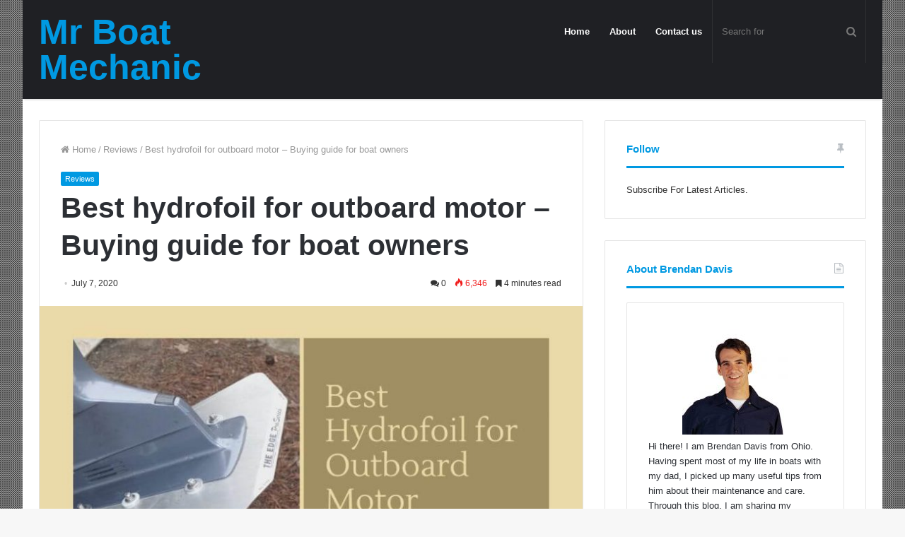

--- FILE ---
content_type: text/html; charset=UTF-8
request_url: https://mrboatmechanic.com/best-hydrofoil-for-outboard-motor/
body_size: 37238
content:
<!DOCTYPE html><html lang="en-US"><head><script data-no-optimize="1">var litespeed_docref=sessionStorage.getItem("litespeed_docref");litespeed_docref&&(Object.defineProperty(document,"referrer",{get:function(){return litespeed_docref}}),sessionStorage.removeItem("litespeed_docref"));</script> <meta charset="UTF-8" /><link rel="profile" href="http://gmpg.org/xfn/11" /><link rel="pingback" href="https://mrboatmechanic.com/xmlrpc.php" /><meta name='robots' content='index, follow, max-image-preview:large, max-snippet:-1, max-video-preview:-1' /><title>Best hydrofoil for outboard motor – Buying guide for boat owners - Mr Boat Mechanic</title><link rel="canonical" href="https://mrboatmechanic.com/best-hydrofoil-for-outboard-motor/" /><meta property="og:locale" content="en_US" /><meta property="og:type" content="article" /><meta property="og:title" content="Best hydrofoil for outboard motor – Buying guide for boat owners - Mr Boat Mechanic" /><meta property="og:description" content="Sometimes, the simplest things make the biggest difference. That’s the best way to describe a hydrofoil. A hydrofoil works to increase the performance of the outboard, giving you a seamless boating experience. Once you get this simple installation, you will realize what you were missing out on! In fact, the hydrofoil is such a great &hellip;" /><meta property="og:url" content="https://mrboatmechanic.com/best-hydrofoil-for-outboard-motor/" /><meta property="og:site_name" content="Mr Boat Mechanic" /><meta property="article:published_time" content="2020-07-07T10:56:09+00:00" /><meta property="article:modified_time" content="2020-09-08T10:03:30+00:00" /><meta property="og:image" content="https://mrboatmechanic.com/wp-content/uploads/2020/07/Best-Hydrofoil-for-Outboard-Motor.jpg" /><meta property="og:image:width" content="810" /><meta property="og:image:height" content="450" /><meta property="og:image:type" content="image/jpeg" /><meta name="author" content="Brendan Davis" /><meta name="twitter:card" content="summary_large_image" /><meta name="twitter:label1" content="Written by" /><meta name="twitter:data1" content="Brendan Davis" /><meta name="twitter:label2" content="Est. reading time" /><meta name="twitter:data2" content="7 minutes" /><link rel="alternate" type="application/rss+xml" title="Mr Boat Mechanic &raquo; Feed" href="https://mrboatmechanic.com/feed/" /><link rel="alternate" type="application/rss+xml" title="Mr Boat Mechanic &raquo; Comments Feed" href="https://mrboatmechanic.com/comments/feed/" /><link rel="alternate" type="application/rss+xml" title="Mr Boat Mechanic &raquo; Best hydrofoil for outboard motor – Buying guide for boat owners Comments Feed" href="https://mrboatmechanic.com/best-hydrofoil-for-outboard-motor/feed/" /><link data-optimized="2" rel="stylesheet" href="https://mrboatmechanic.com/wp-content/litespeed/css/afcf1c2b9d03f10b03f3f126ceb8dd65.css?ver=1a0e3" /><style id='wp-block-library-theme-inline-css' type='text/css'>.wp-block-audio figcaption{color:#555;font-size:13px;text-align:center}.is-dark-theme .wp-block-audio figcaption{color:hsla(0,0%,100%,.65)}.wp-block-audio{margin:0 0 1em}.wp-block-code{border:1px solid #ccc;border-radius:4px;font-family:Menlo,Consolas,monaco,monospace;padding:.8em 1em}.wp-block-embed figcaption{color:#555;font-size:13px;text-align:center}.is-dark-theme .wp-block-embed figcaption{color:hsla(0,0%,100%,.65)}.wp-block-embed{margin:0 0 1em}.blocks-gallery-caption{color:#555;font-size:13px;text-align:center}.is-dark-theme .blocks-gallery-caption{color:hsla(0,0%,100%,.65)}.wp-block-image figcaption{color:#555;font-size:13px;text-align:center}.is-dark-theme .wp-block-image figcaption{color:hsla(0,0%,100%,.65)}.wp-block-image{margin:0 0 1em}.wp-block-pullquote{border-bottom:4px solid;border-top:4px solid;color:currentColor;margin-bottom:1.75em}.wp-block-pullquote cite,.wp-block-pullquote footer,.wp-block-pullquote__citation{color:currentColor;font-size:.8125em;font-style:normal;text-transform:uppercase}.wp-block-quote{border-left:.25em solid;margin:0 0 1.75em;padding-left:1em}.wp-block-quote cite,.wp-block-quote footer{color:currentColor;font-size:.8125em;font-style:normal;position:relative}.wp-block-quote.has-text-align-right{border-left:none;border-right:.25em solid;padding-left:0;padding-right:1em}.wp-block-quote.has-text-align-center{border:none;padding-left:0}.wp-block-quote.is-large,.wp-block-quote.is-style-large,.wp-block-quote.is-style-plain{border:none}.wp-block-search .wp-block-search__label{font-weight:700}.wp-block-search__button{border:1px solid #ccc;padding:.375em .625em}:where(.wp-block-group.has-background){padding:1.25em 2.375em}.wp-block-separator.has-css-opacity{opacity:.4}.wp-block-separator{border:none;border-bottom:2px solid;margin-left:auto;margin-right:auto}.wp-block-separator.has-alpha-channel-opacity{opacity:1}.wp-block-separator:not(.is-style-wide):not(.is-style-dots){width:100px}.wp-block-separator.has-background:not(.is-style-dots){border-bottom:none;height:1px}.wp-block-separator.has-background:not(.is-style-wide):not(.is-style-dots){height:2px}.wp-block-table{margin:0 0 1em}.wp-block-table td,.wp-block-table th{word-break:normal}.wp-block-table figcaption{color:#555;font-size:13px;text-align:center}.is-dark-theme .wp-block-table figcaption{color:hsla(0,0%,100%,.65)}.wp-block-video figcaption{color:#555;font-size:13px;text-align:center}.is-dark-theme .wp-block-video figcaption{color:hsla(0,0%,100%,.65)}.wp-block-video{margin:0 0 1em}.wp-block-template-part.has-background{margin-bottom:0;margin-top:0;padding:1.25em 2.375em}</style><style id='i2-pros-cons-block-style-css-inline-css' type='text/css'>.i2-pros-cons-main-wrapper .i2pctitle{text-align: center!important;} .i2-pros-cons-main-wrapper .i2pctitle{color: #ffffff!important;} .i2-pros-cons-main-wrapper .i2pctitle{background-color: #00bf08!important;} .i2-pros-cons-wrapper .i2-cons-title,.i2-pros-cons-wrapper .i2-pros-title{color: #ffffff!important;}.i2-pros-cons-wrapper .i2-pros-title {background-color: #00bf08 !important;} .i2-pros-cons-wrapper .i2-cons-title{background-color: #bf000a!important;} .i2-pros-cons-wrapper .section ul li i{top: 8px!important;} .i2-pros-cons-wrapper .i2-pros  ul li i{color: #00bf08!important;} .i2-pros-cons-wrapper .i2-cons ul li i{color: #bf000a!important;} .i2-pros-cons-main-wrapper .i2-button-wrapper a{color: #ffffff!important;} .i2-pros-cons-main-wrapper .i2-button-wrapper a{background-color: #00bf08; border-color:#00bf08;} .i2-pros-cons-main-wrapper .i2-button-wrapper a:hover{background-color: #bf000a; border-color:#bf000a;}</style><style id='classic-theme-styles-inline-css' type='text/css'>/*! This file is auto-generated */
.wp-block-button__link{color:#fff;background-color:#32373c;border-radius:9999px;box-shadow:none;text-decoration:none;padding:calc(.667em + 2px) calc(1.333em + 2px);font-size:1.125em}.wp-block-file__button{background:#32373c;color:#fff;text-decoration:none}</style><style id='global-styles-inline-css' type='text/css'>body{--wp--preset--color--black: #000000;--wp--preset--color--cyan-bluish-gray: #abb8c3;--wp--preset--color--white: #ffffff;--wp--preset--color--pale-pink: #f78da7;--wp--preset--color--vivid-red: #cf2e2e;--wp--preset--color--luminous-vivid-orange: #ff6900;--wp--preset--color--luminous-vivid-amber: #fcb900;--wp--preset--color--light-green-cyan: #7bdcb5;--wp--preset--color--vivid-green-cyan: #00d084;--wp--preset--color--pale-cyan-blue: #8ed1fc;--wp--preset--color--vivid-cyan-blue: #0693e3;--wp--preset--color--vivid-purple: #9b51e0;--wp--preset--gradient--vivid-cyan-blue-to-vivid-purple: linear-gradient(135deg,rgba(6,147,227,1) 0%,rgb(155,81,224) 100%);--wp--preset--gradient--light-green-cyan-to-vivid-green-cyan: linear-gradient(135deg,rgb(122,220,180) 0%,rgb(0,208,130) 100%);--wp--preset--gradient--luminous-vivid-amber-to-luminous-vivid-orange: linear-gradient(135deg,rgba(252,185,0,1) 0%,rgba(255,105,0,1) 100%);--wp--preset--gradient--luminous-vivid-orange-to-vivid-red: linear-gradient(135deg,rgba(255,105,0,1) 0%,rgb(207,46,46) 100%);--wp--preset--gradient--very-light-gray-to-cyan-bluish-gray: linear-gradient(135deg,rgb(238,238,238) 0%,rgb(169,184,195) 100%);--wp--preset--gradient--cool-to-warm-spectrum: linear-gradient(135deg,rgb(74,234,220) 0%,rgb(151,120,209) 20%,rgb(207,42,186) 40%,rgb(238,44,130) 60%,rgb(251,105,98) 80%,rgb(254,248,76) 100%);--wp--preset--gradient--blush-light-purple: linear-gradient(135deg,rgb(255,206,236) 0%,rgb(152,150,240) 100%);--wp--preset--gradient--blush-bordeaux: linear-gradient(135deg,rgb(254,205,165) 0%,rgb(254,45,45) 50%,rgb(107,0,62) 100%);--wp--preset--gradient--luminous-dusk: linear-gradient(135deg,rgb(255,203,112) 0%,rgb(199,81,192) 50%,rgb(65,88,208) 100%);--wp--preset--gradient--pale-ocean: linear-gradient(135deg,rgb(255,245,203) 0%,rgb(182,227,212) 50%,rgb(51,167,181) 100%);--wp--preset--gradient--electric-grass: linear-gradient(135deg,rgb(202,248,128) 0%,rgb(113,206,126) 100%);--wp--preset--gradient--midnight: linear-gradient(135deg,rgb(2,3,129) 0%,rgb(40,116,252) 100%);--wp--preset--font-size--small: 13px;--wp--preset--font-size--medium: 20px;--wp--preset--font-size--large: 36px;--wp--preset--font-size--x-large: 42px;--wp--preset--spacing--20: 0.44rem;--wp--preset--spacing--30: 0.67rem;--wp--preset--spacing--40: 1rem;--wp--preset--spacing--50: 1.5rem;--wp--preset--spacing--60: 2.25rem;--wp--preset--spacing--70: 3.38rem;--wp--preset--spacing--80: 5.06rem;--wp--preset--shadow--natural: 6px 6px 9px rgba(0, 0, 0, 0.2);--wp--preset--shadow--deep: 12px 12px 50px rgba(0, 0, 0, 0.4);--wp--preset--shadow--sharp: 6px 6px 0px rgba(0, 0, 0, 0.2);--wp--preset--shadow--outlined: 6px 6px 0px -3px rgba(255, 255, 255, 1), 6px 6px rgba(0, 0, 0, 1);--wp--preset--shadow--crisp: 6px 6px 0px rgba(0, 0, 0, 1);}:where(.is-layout-flex){gap: 0.5em;}:where(.is-layout-grid){gap: 0.5em;}body .is-layout-flow > .alignleft{float: left;margin-inline-start: 0;margin-inline-end: 2em;}body .is-layout-flow > .alignright{float: right;margin-inline-start: 2em;margin-inline-end: 0;}body .is-layout-flow > .aligncenter{margin-left: auto !important;margin-right: auto !important;}body .is-layout-constrained > .alignleft{float: left;margin-inline-start: 0;margin-inline-end: 2em;}body .is-layout-constrained > .alignright{float: right;margin-inline-start: 2em;margin-inline-end: 0;}body .is-layout-constrained > .aligncenter{margin-left: auto !important;margin-right: auto !important;}body .is-layout-constrained > :where(:not(.alignleft):not(.alignright):not(.alignfull)){max-width: var(--wp--style--global--content-size);margin-left: auto !important;margin-right: auto !important;}body .is-layout-constrained > .alignwide{max-width: var(--wp--style--global--wide-size);}body .is-layout-flex{display: flex;}body .is-layout-flex{flex-wrap: wrap;align-items: center;}body .is-layout-flex > *{margin: 0;}body .is-layout-grid{display: grid;}body .is-layout-grid > *{margin: 0;}:where(.wp-block-columns.is-layout-flex){gap: 2em;}:where(.wp-block-columns.is-layout-grid){gap: 2em;}:where(.wp-block-post-template.is-layout-flex){gap: 1.25em;}:where(.wp-block-post-template.is-layout-grid){gap: 1.25em;}.has-black-color{color: var(--wp--preset--color--black) !important;}.has-cyan-bluish-gray-color{color: var(--wp--preset--color--cyan-bluish-gray) !important;}.has-white-color{color: var(--wp--preset--color--white) !important;}.has-pale-pink-color{color: var(--wp--preset--color--pale-pink) !important;}.has-vivid-red-color{color: var(--wp--preset--color--vivid-red) !important;}.has-luminous-vivid-orange-color{color: var(--wp--preset--color--luminous-vivid-orange) !important;}.has-luminous-vivid-amber-color{color: var(--wp--preset--color--luminous-vivid-amber) !important;}.has-light-green-cyan-color{color: var(--wp--preset--color--light-green-cyan) !important;}.has-vivid-green-cyan-color{color: var(--wp--preset--color--vivid-green-cyan) !important;}.has-pale-cyan-blue-color{color: var(--wp--preset--color--pale-cyan-blue) !important;}.has-vivid-cyan-blue-color{color: var(--wp--preset--color--vivid-cyan-blue) !important;}.has-vivid-purple-color{color: var(--wp--preset--color--vivid-purple) !important;}.has-black-background-color{background-color: var(--wp--preset--color--black) !important;}.has-cyan-bluish-gray-background-color{background-color: var(--wp--preset--color--cyan-bluish-gray) !important;}.has-white-background-color{background-color: var(--wp--preset--color--white) !important;}.has-pale-pink-background-color{background-color: var(--wp--preset--color--pale-pink) !important;}.has-vivid-red-background-color{background-color: var(--wp--preset--color--vivid-red) !important;}.has-luminous-vivid-orange-background-color{background-color: var(--wp--preset--color--luminous-vivid-orange) !important;}.has-luminous-vivid-amber-background-color{background-color: var(--wp--preset--color--luminous-vivid-amber) !important;}.has-light-green-cyan-background-color{background-color: var(--wp--preset--color--light-green-cyan) !important;}.has-vivid-green-cyan-background-color{background-color: var(--wp--preset--color--vivid-green-cyan) !important;}.has-pale-cyan-blue-background-color{background-color: var(--wp--preset--color--pale-cyan-blue) !important;}.has-vivid-cyan-blue-background-color{background-color: var(--wp--preset--color--vivid-cyan-blue) !important;}.has-vivid-purple-background-color{background-color: var(--wp--preset--color--vivid-purple) !important;}.has-black-border-color{border-color: var(--wp--preset--color--black) !important;}.has-cyan-bluish-gray-border-color{border-color: var(--wp--preset--color--cyan-bluish-gray) !important;}.has-white-border-color{border-color: var(--wp--preset--color--white) !important;}.has-pale-pink-border-color{border-color: var(--wp--preset--color--pale-pink) !important;}.has-vivid-red-border-color{border-color: var(--wp--preset--color--vivid-red) !important;}.has-luminous-vivid-orange-border-color{border-color: var(--wp--preset--color--luminous-vivid-orange) !important;}.has-luminous-vivid-amber-border-color{border-color: var(--wp--preset--color--luminous-vivid-amber) !important;}.has-light-green-cyan-border-color{border-color: var(--wp--preset--color--light-green-cyan) !important;}.has-vivid-green-cyan-border-color{border-color: var(--wp--preset--color--vivid-green-cyan) !important;}.has-pale-cyan-blue-border-color{border-color: var(--wp--preset--color--pale-cyan-blue) !important;}.has-vivid-cyan-blue-border-color{border-color: var(--wp--preset--color--vivid-cyan-blue) !important;}.has-vivid-purple-border-color{border-color: var(--wp--preset--color--vivid-purple) !important;}.has-vivid-cyan-blue-to-vivid-purple-gradient-background{background: var(--wp--preset--gradient--vivid-cyan-blue-to-vivid-purple) !important;}.has-light-green-cyan-to-vivid-green-cyan-gradient-background{background: var(--wp--preset--gradient--light-green-cyan-to-vivid-green-cyan) !important;}.has-luminous-vivid-amber-to-luminous-vivid-orange-gradient-background{background: var(--wp--preset--gradient--luminous-vivid-amber-to-luminous-vivid-orange) !important;}.has-luminous-vivid-orange-to-vivid-red-gradient-background{background: var(--wp--preset--gradient--luminous-vivid-orange-to-vivid-red) !important;}.has-very-light-gray-to-cyan-bluish-gray-gradient-background{background: var(--wp--preset--gradient--very-light-gray-to-cyan-bluish-gray) !important;}.has-cool-to-warm-spectrum-gradient-background{background: var(--wp--preset--gradient--cool-to-warm-spectrum) !important;}.has-blush-light-purple-gradient-background{background: var(--wp--preset--gradient--blush-light-purple) !important;}.has-blush-bordeaux-gradient-background{background: var(--wp--preset--gradient--blush-bordeaux) !important;}.has-luminous-dusk-gradient-background{background: var(--wp--preset--gradient--luminous-dusk) !important;}.has-pale-ocean-gradient-background{background: var(--wp--preset--gradient--pale-ocean) !important;}.has-electric-grass-gradient-background{background: var(--wp--preset--gradient--electric-grass) !important;}.has-midnight-gradient-background{background: var(--wp--preset--gradient--midnight) !important;}.has-small-font-size{font-size: var(--wp--preset--font-size--small) !important;}.has-medium-font-size{font-size: var(--wp--preset--font-size--medium) !important;}.has-large-font-size{font-size: var(--wp--preset--font-size--large) !important;}.has-x-large-font-size{font-size: var(--wp--preset--font-size--x-large) !important;}
.wp-block-navigation a:where(:not(.wp-element-button)){color: inherit;}
:where(.wp-block-post-template.is-layout-flex){gap: 1.25em;}:where(.wp-block-post-template.is-layout-grid){gap: 1.25em;}
:where(.wp-block-columns.is-layout-flex){gap: 2em;}:where(.wp-block-columns.is-layout-grid){gap: 2em;}
.wp-block-pullquote{font-size: 1.5em;line-height: 1.6;}</style><style id='ez-toc-inline-css' type='text/css'>div#ez-toc-container .ez-toc-title {font-size: 120%;}div#ez-toc-container .ez-toc-title {font-weight: 500;}div#ez-toc-container ul li , div#ez-toc-container ul li a {font-size: 95%;}div#ez-toc-container ul li , div#ez-toc-container ul li a {font-weight: 500;}div#ez-toc-container nav ul ul li {font-size: 90%;}.ez-toc-box-title {font-weight: bold; margin-bottom: 10px; text-align: center; text-transform: uppercase; letter-spacing: 1px; color: #666; padding-bottom: 5px;position:absolute;top:-4%;left:5%;background-color: inherit;transition: top 0.3s ease;}.ez-toc-box-title.toc-closed {top:-25%;}</style><style id='tie-css-ilightbox-inline-css' type='text/css'>.wf-active .logo-text,.wf-active h1,.wf-active h2,.wf-active h3,.wf-active h4,.wf-active h5,.wf-active h6{font-family: 'Poppins';}#tie-body{background-image: url(http://mrboatmechanic.com/wp-content/uploads/2020/07/shutterstock_403703236-scaled.jpg);background-size: cover; background-attachment: fixed;background-position: center top;}.background-overlay {background-image: url(https://mrboatmechanic.com/wp-content/themes/jannah/assets/images/bg-dots.png);background-color: rgba(0,0,0,0.4);}.brand-title,a:hover,#tie-popup-search-submit,#logo.text-logo a,.theme-header nav .components #search-submit:hover,.theme-header .header-nav .components > li:hover > a,.theme-header .header-nav .components li a:hover,.main-menu ul.cats-vertical li a.is-active,.main-menu ul.cats-vertical li a:hover,.main-nav li.mega-menu .post-meta a:hover,.main-nav li.mega-menu .post-box-title a:hover,.main-nav-light .main-nav .menu ul li:hover > a,.main-nav-light .main-nav .menu ul li.current-menu-item:not(.mega-link-column) > a,.search-in-main-nav.autocomplete-suggestions a:hover,.top-nav .menu li:hover > a,.top-nav .menu > .tie-current-menu > a,.search-in-top-nav.autocomplete-suggestions .post-title a:hover,div.mag-box .mag-box-options .mag-box-filter-links a.active,.mag-box-filter-links .flexMenu-viewMore:hover > a,.stars-rating-active,body .tabs.tabs .active > a,.video-play-icon,.spinner-circle:after,#go-to-content:hover,.comment-list .comment-author .fn,.commentlist .comment-author .fn,blockquote::before,blockquote cite,blockquote.quote-simple p,.multiple-post-pages a:hover,#story-index li .is-current,.latest-tweets-widget .twitter-icon-wrap span,.wide-slider-nav-wrapper .slide,.wide-next-prev-slider-wrapper .tie-slider-nav li:hover span,#instagram-link:hover,.review-final-score h3,#mobile-menu-icon:hover .menu-text,.entry a,.entry .post-bottom-meta a[href]:hover,.widget.tie-weather-widget .icon-basecloud-bg:after,q a,blockquote a,.site-footer a:hover,.site-footer .stars-rating-active,.site-footer .twitter-icon-wrap span,.site-info a:hover{color: #0099e2;}[type='submit'],.button,.generic-button a,.generic-button button,.theme-header .header-nav .comp-sub-menu a.button.guest-btn:hover,.theme-header .header-nav .comp-sub-menu a.checkout-button,nav.main-nav .menu > li.tie-current-menu > a,nav.main-nav .menu > li:hover > a,.main-menu .mega-links-head:after,.main-nav .mega-menu.mega-cat .cats-horizontal li a.is-active,.main-nav .mega-menu.mega-cat .cats-horizontal li a:hover,#mobile-menu-icon:hover .nav-icon,#mobile-menu-icon:hover .nav-icon:before,#mobile-menu-icon:hover .nav-icon:after,.search-in-main-nav.autocomplete-suggestions a.button,.search-in-top-nav.autocomplete-suggestions a.button,.spinner > div,.post-cat,.pages-numbers li.current span,.multiple-post-pages > span,#tie-wrapper .mejs-container .mejs-controls,.mag-box-filter-links a:hover,.slider-arrow-nav a:not(.pagination-disabled):hover,.comment-list .reply a:hover,.commentlist .reply a:hover,#reading-position-indicator,#story-index-icon,.videos-block .playlist-title,.review-percentage .review-item span span,.tie-slick-dots li.slick-active button,.tie-slick-dots li button:hover,.digital-rating-static strong,.timeline-widget li a:hover .date:before,#wp-calendar #today,.posts-list-counter li:before,.cat-counter a + span,.tie-slider-nav li span:hover,.fullwidth-area .widget_tag_cloud .tagcloud a:hover,.magazine2:not(.block-head-4) .dark-widgetized-area ul.tabs a:hover,.magazine2:not(.block-head-4) .dark-widgetized-area ul.tabs .active a,.magazine1 .dark-widgetized-area ul.tabs a:hover,.magazine1 .dark-widgetized-area ul.tabs .active a,.block-head-4.magazine2 .dark-widgetized-area .tabs.tabs .active a,.block-head-4.magazine2 .dark-widgetized-area .tabs > .active a:before,.block-head-4.magazine2 .dark-widgetized-area .tabs > .active a:after,.demo_store,.demo #logo:after,.widget.tie-weather-widget,span.video-close-btn:hover,#go-to-top,.latest-tweets-widget .slider-links .button:not(:hover){background-color: #0099e2;color: #FFFFFF;}.tie-weather-widget .widget-title h4,.block-head-4.magazine2 #footer .tabs .active a:hover{color: #FFFFFF;}pre,code,.pages-numbers li.current span,.theme-header .header-nav .comp-sub-menu a.button.guest-btn:hover,.multiple-post-pages > span,.post-content-slideshow .tie-slider-nav li span:hover,#tie-body .tie-slider-nav li > span:hover,#instagram-link:before,#instagram-link:after,.slider-arrow-nav a:not(.pagination-disabled):hover,.main-nav .mega-menu.mega-cat .cats-horizontal li a.is-active,.main-nav .mega-menu.mega-cat .cats-horizontal li a:hover,.main-menu .menu > li > .menu-sub-content{border-color: #0099e2;}.main-menu .menu > li.tie-current-menu{border-bottom-color: #0099e2;}.top-nav .menu li.menu-item-has-children:hover > a:before{border-top-color: #0099e2;}.main-nav .main-menu .menu > li.tie-current-menu > a:before,.main-nav .main-menu .menu > li:hover > a:before{border-top-color: #FFFFFF;}header.main-nav-light .main-nav .menu-item-has-children li:hover > a:before,header.main-nav-light .main-nav .mega-menu li:hover > a:before{border-left-color: #0099e2;}.rtl header.main-nav-light .main-nav .menu-item-has-children li:hover > a:before,.rtl header.main-nav-light .main-nav .mega-menu li:hover > a:before{border-right-color: #0099e2;border-left-color: transparent;}.top-nav ul.menu li .menu-item-has-children:hover > a:before{border-top-color: transparent;border-left-color: #0099e2;}.rtl .top-nav ul.menu li .menu-item-has-children:hover > a:before{border-left-color: transparent;border-right-color: #0099e2;}::-moz-selection{background-color: #0099e2;color: #FFFFFF;}::selection{background-color: #0099e2;color: #FFFFFF;}circle.circle_bar{stroke: #0099e2;}#reading-position-indicator{box-shadow: 0 0 10px rgba( 0,153,226,0.7);}#tie-popup-search-submit:hover,#logo.text-logo a:hover,.entry a:hover,.block-head-4.magazine2 .site-footer .tabs li a:hover,q a:hover,blockquote a:hover{color: #0067b0;}.button:hover,input[type='submit']:hover,.generic-button a:hover,.generic-button button:hover,a.post-cat:hover,.site-footer .button:hover,.site-footer [type='submit']:hover,.search-in-main-nav.autocomplete-suggestions a.button:hover,.search-in-top-nav.autocomplete-suggestions a.button:hover,.theme-header .header-nav .comp-sub-menu a.checkout-button:hover{background-color: #0067b0;color: #FFFFFF;}.theme-header .header-nav .comp-sub-menu a.checkout-button:not(:hover),.entry a.button{color: #FFFFFF;}#story-index.is-compact ul{background-color: #0099e2;}#story-index.is-compact ul li a,#story-index.is-compact ul li .is-current{color: #FFFFFF;}#tie-body .mag-box-title h3 a,#tie-body .block-more-button{color: #0099e2;}#tie-body .mag-box-title h3 a:hover,#tie-body .block-more-button:hover{color: #0067b0;}#tie-body .the-global-title,#tie-body .comment-reply-title,#tie-body .related.products > h2,#tie-body .up-sells > h2,#tie-body .cross-sells > h2,#tie-body .cart_totals > h2,#tie-body .bbp-form legend{border-color: #0099e2;color: #0099e2;}#tie-body #footer .widget-title:after{background-color: #0099e2;}</style> <script id='jquery-core-js-extra' type="litespeed/javascript">var tie={"is_rtl":"","ajaxurl":"https:\/\/mrboatmechanic.com\/wp-admin\/admin-ajax.php","mobile_menu_active":"true","mobile_menu_top":"","mobile_menu_parent":"","lightbox_all":"true","lightbox_gallery":"true","lightbox_skin":"dark","lightbox_thumb":"horizontal","lightbox_arrows":"true","is_singular":"1","is_sticky_video":"1","reading_indicator":"true","lazyload":"","select_share":"true","select_share_twitter":"","select_share_facebook":"","select_share_linkedin":"","select_share_email":"","facebook_app_id":"","twitter_username":"","responsive_tables":"true","ad_blocker_detector":"","sticky_behavior":"upwards","sticky_desktop":"true","sticky_mobile":"true","sticky_mobile_behavior":"default","ajax_loader":"<div class=\"loader-overlay\"><div class=\"spinner-circle\"><\/div><\/div>","type_to_search":"","lang_no_results":"Nothing Found"}</script> <script type="litespeed/javascript" data-src='https://mrboatmechanic.com/wp-includes/js/jquery/jquery.min.js' id='jquery-core-js'></script> <link rel="https://api.w.org/" href="https://mrboatmechanic.com/wp-json/" /><link rel="alternate" type="application/json" href="https://mrboatmechanic.com/wp-json/wp/v2/posts/204" /><link rel="EditURI" type="application/rsd+xml" title="RSD" href="https://mrboatmechanic.com/xmlrpc.php?rsd" /><link rel='shortlink' href='https://mrboatmechanic.com/?p=204' /><link rel="alternate" type="application/json+oembed" href="https://mrboatmechanic.com/wp-json/oembed/1.0/embed?url=https%3A%2F%2Fmrboatmechanic.com%2Fbest-hydrofoil-for-outboard-motor%2F" /><link rel="alternate" type="text/xml+oembed" href="https://mrboatmechanic.com/wp-json/oembed/1.0/embed?url=https%3A%2F%2Fmrboatmechanic.com%2Fbest-hydrofoil-for-outboard-motor%2F&#038;format=xml" /> <script type="litespeed/javascript" data-src="https://www.googletagmanager.com/gtag/js?id=UA-139705097-1"></script> <script type="litespeed/javascript">window.dataLayer=window.dataLayer||[];function gtag(){dataLayer.push(arguments)}
gtag('js',new Date());gtag('config','UA-139705097-1')</script> <meta name="generator" content="Jannah Child 1.0.1" /><meta name="theme-color" content="#0099e2" /><meta name="viewport" content="width=device-width, initial-scale=1.0" /><meta name="onesignal" content="wordpress-plugin"/> <script type="litespeed/javascript">window.OneSignalDeferred=window.OneSignalDeferred||[];OneSignalDeferred.push(function(OneSignal){var oneSignal_options={};window._oneSignalInitOptions=oneSignal_options;oneSignal_options.serviceWorkerParam={scope:'/'};oneSignal_options.serviceWorkerPath='OneSignalSDKWorker.js.php';OneSignal.Notifications.setDefaultUrl("https://mrboatmechanic.com");oneSignal_options.wordpress=!0;oneSignal_options.appId='7f321a91-f2db-424f-915c-617caa45b3d3';oneSignal_options.allowLocalhostAsSecureOrigin=!0;oneSignal_options.welcomeNotification={};oneSignal_options.welcomeNotification.title="Welcome Boat Riders!";oneSignal_options.welcomeNotification.message="";oneSignal_options.path="https://mrboatmechanic.com/wp-content/plugins/onesignal-free-web-push-notifications/sdk_files/";oneSignal_options.promptOptions={};oneSignal_options.notifyButton={};oneSignal_options.notifyButton.enable=!0;oneSignal_options.notifyButton.position='bottom-right';oneSignal_options.notifyButton.theme='default';oneSignal_options.notifyButton.size='medium';oneSignal_options.notifyButton.showCredit=!0;oneSignal_options.notifyButton.text={};OneSignal.init(window._oneSignalInitOptions);OneSignal.Slidedown.promptPush()});function documentInitOneSignal(){var oneSignal_elements=document.getElementsByClassName("OneSignal-prompt");var oneSignalLinkClickHandler=function(event){OneSignal.Notifications.requestPermission();event.preventDefault()};for(var i=0;i<oneSignal_elements.length;i++)
oneSignal_elements[i].addEventListener('click',oneSignalLinkClickHandler,!1);}
if(document.readyState==='complete'){documentInitOneSignal()}else{window.addEventListener("load",function(event){documentInitOneSignal()})}</script> <script type="application/ld+json" class="saswp-schema-markup-output">[{"@context":"https://schema.org/","@graph":[{"@context":"https://schema.org/","@type":"SiteNavigationElement","@id":"https://mrboatmechanic.com#Top Menu","name":"Home","url":"http://mrboatmechanic.com/"},{"@context":"https://schema.org/","@type":"SiteNavigationElement","@id":"https://mrboatmechanic.com#Top Menu","name":"About","url":"https://mrboatmechanic.com/about/"},{"@context":"https://schema.org/","@type":"SiteNavigationElement","@id":"https://mrboatmechanic.com#Top Menu","name":"Contact us","url":"https://mrboatmechanic.com/contact/"}]},

{"@context":"https://schema.org/","@type":"BlogPosting","@id":"https://mrboatmechanic.com/best-hydrofoil-for-outboard-motor/#BlogPosting","url":"https://mrboatmechanic.com/best-hydrofoil-for-outboard-motor/","inLanguage":"en-US","mainEntityOfPage":"https://mrboatmechanic.com/best-hydrofoil-for-outboard-motor/","headline":"Best hydrofoil for outboard motor – Buying guide for boat owners","description":"Sometimes, the simplest things make the biggest difference. That’s the best way to describe a hydrofoil. A hydrofoil works to increase the performance of the outboard, giving you a seamless boating experience. Once you get this simple installation, you will realize what you were missing out on! In fact, the hydrofoil is such a great","articleBody":"Sometimes, the simplest things make the biggest difference. That’s the best way to describe a hydrofoil. A hydrofoil works to increase the performance of the outboard, giving you a seamless boating experience. Once you get this simple installation, you will realize what you were missing out on! In fact, the hydrofoil is such a great device that you will never find a boater say anything against it.     Let’s dig deeper into this wonderful world of hydrofoils and help you understand which one to buy.  Benefits of a hydrofoil  The hydrofoil works by reducing the drag and elevating the boat as its speed increases in water. The lift you get thanks to the hydrofoil is directly proportional to your speed. A hydrofoil for the outboard motor will remind you of a whale’s fin and it goes above the propeller.    Once you get the device installed, you will enjoy the following benefits:     \tBetter fuel consumption   \tEasier handling   \tBoosted performance   \tThe motor will live much longer     While a hydrofoil is indeed a great buy, you must ask yourself if you need it. It has been designed to solve a few specific problems and if you are not experiencing any of them, you do not need to invest in it. Here are the problems we are talking about:     \tThe bow bounces   \tThe boat has a hard time staying straight in the water   \tWhen the motor trims, your boat ventilates    Things to remember while buying a hydrofoil for the outboard motor  We shall quickly gloss through our buying guide before we jump into our best picks. Below are the factors you must consider in order to make sure that you have the best boat:     \tMaterial: Plastic hydrofoils are very popular and recommended. But there are stainless steel and aluminum options as well. The latter ones are expensive though.   \tMounting: You can choose from clamp-on and drill mount hydrofoils. If you do not like tampering the boat, choose clamp-on. Otherwise, drill mount devices are more durable.   \tSize: If your boat is larger than 22 feet, you should not buy a hydrofoil. It is not going to help. All experts are very clear on this – hydrofoils are for smaller boats.   \tCompatibility: Yes! Much like in other cases, compatibility matters here. To ensure this, you must take the power of the boat into consideration.    Best hydrofoil for outboard motors  It’s time to explore the best devices on the market today. Let’s begin without any further ado:  1. SE Sport 200 Hydrofoil  The SE Sport 200 is ideal for those who have boats with small motors. It is streamlined to give you better control so that you navigate with ease. Here are a few features that we love:     \tFitment – 8 to 40 HP engines   \tIt comes with control tips. Along with its crescent shape, this particular feature helps produce a better thrust.   \tYou don’t have to worry about the downturned trailing edge with this hydrofoil. There’s absolutely no drag either.   \tIt maintains the stability of the boat and its top speed.   \tIt is a drill mount device.   \tAll the hardware required is included in the package.     Good hydrofoil for small motors  Does not affect the top speed  Removes cavitation  Allows only drill mounting              2. SE Sport 300 Hydrofoil  This particular SE Sport model is ideal for almost all outboard motors available today. This is why it is one of the most sought after and purchased models. Let’s find out more:     \tIt is a drill mount device and comes with everything you need for the installation.   \tIt is ideal for engines with 40 to 300 HP motors. That covers pretty much all the available options today.   \tIt works to remove drag completely.   \tIt is very quick and offers excellent control.   \tAt lower speeds, it actually increases the thrust.   \tIts crescent shape and control tips together significantly reduce the plane time.     Compatible with many outboard motors  Excellent stability and control  Quick installation thanks to the template included  Doesn’t do a lot to improve the performance            3. Davis Doel-Fin Outboard Stabilizer  This one is easily our favorite especially due to its durability. We barely see any other hydrofoil for outboard motors offering as much as the Davis Doel-Fin does. Don’t believe us? Read on for more details:     \tIt reduces the bow rise and increases fuel efficiency.   \tIt also increases safety and delivers better performance.   \tIt comes with all the hardware needed and does not take longer than 15 minutes for installation. The installation is drill mount.   \tIt has a very durable build because it has been made with hard plastic that can withstand impact considerably.   \tIt reduces the plane time by around 40%, which is quite exceptional.   \tYou can buy this hydrofoil for motors from 5 HP and stern drive motors.    Very fast planing  Boosts performance  Improve fuel efficiency  Stable when the speed is high  The hardware included for installation may not be the best              4. Attwood Outboard Motor Hydrofoil  The Attwood hydrofoil is another excellent option for improved performance and stability. If you have an outboard that has less than 50 HP power, this one’s for you for the following reasons:     \tIt is made out of engineered molded resins.   \tIt works to reduce ventilation, cavitation, and bad handling.   \tYou will notice considerably less drag when the hull gets into action.   \tIt is the best choice if you want to use it to get wakeboarders and skiers up fast.   \tThe model comes in 2 pieces that you should bolt on your motor on either side.    Reduces drag even at a lower speed  Improves performance  Can pull skiers out of the hole quite quickly  The instructions for installation are not clear              5. Marine Dynamics Starfire-1  Flexible when it comes to fitment, the Marine Dynamics Starfire is for all outboards motors between the power 25 to 300 HP. What else does this hydrofoil offer? Keep reading to find out:     \tIt is ideal for boats below 20 feet. If you have anything bigger, you should consider other options.   \tThe installation process is easy because it only needs 2 screws to mount in place.   \tThe trailing edge is inverted concave shape. This shape reduces drag.   \tThe hydrofoil also has a patented curvature that contributes to increased performance.    \tIt reduces the planing time very significantly (almost by half).   \tIf your main concern is porpoising, this is the one you should buy to eliminate it.    Removes the problem of porpoising  Increases the top speed  Provides stability to the boat  Some boats tend to stay left after installation              Depending on your preference, please pick any of the above – satisfaction is guaranteed!  How to install a hydrofoil  We will round this guide off with a brief description of the installation process. Please go through the steps mentioned below:     \tIf the engine has a torque tab, you should start the installation process by removing it.    \tThe hydrofoil should settle in the cavitation of your engine. Place it there and slide it forward.    \tUse a marker to put 4 marks along the holes that are pre-drilled on the hydrofoil.   \tRemove the hydrofoil and drill the holes.   \tUse the rubber washers in the kit provided and press them in place.   \tPut the hydrofoil on the plate.   \tPlace the nuts and bolts and tighten.   \tYou are done!    The installation is quite easy. You just need to follow these generic steps or the specific steps that come in the owner’s manual. We hope this guide has helped you understand the importance of hydrofoils and how to buy them. If you have any doubts, please feel free to comment and we will get back to you. Promise! ","keywords":"","datePublished":"2020-07-07T10:56:09+00:00","dateModified":"2020-09-08T10:03:30+00:00","author":{"@type":"Person","name":"Brendan Davis","description":"Hi there! I am Brendan Davis from Ohio. Having spent most of my life in boats with my dad, I picked up many useful tips from him about their maintenance and care. Through this blog, I am sharing my expertise with all my fellow boat enthusiasts. I hope you benefit from my posts. Thank you for stopping by!","url":"https://mrboatmechanic.com/author/brendan-davis/","sameAs":[],"image":{"@type":"ImageObject","url":"https://mrboatmechanic.com/wp-content/litespeed/avatar/3361a8103d0affad5e88c9af7c664b86.jpg?ver=1769119747","height":96,"width":96}},"editor":{"@type":"Person","name":"Brendan Davis","description":"Hi there! I am Brendan Davis from Ohio. Having spent most of my life in boats with my dad, I picked up many useful tips from him about their maintenance and care. Through this blog, I am sharing my expertise with all my fellow boat enthusiasts. I hope you benefit from my posts. Thank you for stopping by!","url":"https://mrboatmechanic.com/author/brendan-davis/","sameAs":[],"image":{"@type":"ImageObject","url":"https://mrboatmechanic.com/wp-content/litespeed/avatar/3361a8103d0affad5e88c9af7c664b86.jpg?ver=1769119747","height":96,"width":96}},"publisher":{"@type":"Organization","name":"Mr Boat Mechanic","url":"https://mrboatmechanic.com"},"image":[{"@type":"ImageObject","@id":"https://mrboatmechanic.com/best-hydrofoil-for-outboard-motor/#primaryimage","url":"https://mrboatmechanic.com/wp-content/uploads/2020/07/Best-Hydrofoil-for-Outboard-Motor-1200x900.jpg","width":"1200","height":"900","caption":"Best Hydrofoil for Outboard Motor"},{"@type":"ImageObject","url":"https://mrboatmechanic.com/wp-content/uploads/2020/07/Best-Hydrofoil-for-Outboard-Motor-1200x720.jpg","width":"1200","height":"720","caption":"Best Hydrofoil for Outboard Motor"},{"@type":"ImageObject","url":"https://mrboatmechanic.com/wp-content/uploads/2020/07/Best-Hydrofoil-for-Outboard-Motor-1200x675.jpg","width":"1200","height":"675","caption":"Best Hydrofoil for Outboard Motor"},{"@type":"ImageObject","url":"http://mrboatmechanic.com/wp-content/uploads/2020/07/1-296x300.jpg","width":296,"height":300},{"@type":"ImageObject","url":"http://mrboatmechanic.com/wp-content/uploads/2019/06/BuyOnAmazon.jpg","width":300,"height":50},{"@type":"ImageObject","url":"http://mrboatmechanic.com/wp-content/uploads/2020/07/2-300x232.jpg","width":300,"height":232},{"@type":"ImageObject","url":"http://mrboatmechanic.com/wp-content/uploads/2019/06/BuyOnAmazon.jpg","width":300,"height":50},{"@type":"ImageObject","url":"http://mrboatmechanic.com/wp-content/uploads/2020/07/3-300x244.jpg","width":300,"height":244},{"@type":"ImageObject","url":"http://mrboatmechanic.com/wp-content/uploads/2019/06/BuyOnAmazon.jpg","width":300,"height":50},{"@type":"ImageObject","url":"http://mrboatmechanic.com/wp-content/uploads/2020/07/4-300x124.jpg","width":300,"height":124},{"@type":"ImageObject","url":"http://mrboatmechanic.com/wp-content/uploads/2019/06/BuyOnAmazon.jpg","width":300,"height":50},{"@type":"ImageObject","url":"http://mrboatmechanic.com/wp-content/uploads/2020/07/5-300x276.jpg","width":300,"height":276},{"@type":"ImageObject","url":"http://mrboatmechanic.com/wp-content/uploads/2019/06/BuyOnAmazon.jpg","width":300,"height":50}]}]</script> <script type="litespeed/javascript" data-src="https://pagead2.googlesyndication.com/pagead/js/adsbygoogle.js?client=ca-pub-9027368360682440"
     crossorigin="anonymous"></script> <script type="litespeed/javascript">WebFontConfig={google:{families:['Poppins:regular,500,600,700:latin']}};(function(){var wf=document.createElement('script');wf.src='//ajax.googleapis.com/ajax/libs/webfont/1/webfont.js';wf.type='text/javascript';wf.async='true';var s=document.getElementsByTagName('script')[0];s.parentNode.insertBefore(wf,s)})()</script> <link rel="icon" href="https://mrboatmechanic.com/wp-content/uploads/2020/01/cropped-boat-mec-32x32.png" sizes="32x32" /><link rel="icon" href="https://mrboatmechanic.com/wp-content/uploads/2020/01/cropped-boat-mec-192x192.png" sizes="192x192" /><link rel="apple-touch-icon" href="https://mrboatmechanic.com/wp-content/uploads/2020/01/cropped-boat-mec-180x180.png" /><meta name="msapplication-TileImage" content="https://mrboatmechanic.com/wp-content/uploads/2020/01/cropped-boat-mec-270x270.png" /></head><body id="tie-body" class="post-template-default single single-post postid-204 single-format-standard boxed-layout wrapper-has-shadow block-head-2 magazine1 is-thumb-overlay-disabled is-desktop is-header-layout-1 sidebar-right has-sidebar post-layout-1 narrow-title-narrow-media is-standard-format has-mobile-share"><div class="background-overlay"><div id="tie-container" class="site tie-container"><div id="tie-wrapper"><header id="theme-header" class="theme-header header-layout-1 main-nav-dark main-nav-below has-shadow mobile-header-default"><div class="main-nav-wrapper"><nav id="main-nav" data-skin="search-in-main-nav live-search-dark" class="main-nav header-nav live-search-parent" style="line-height:89px" aria-label="Primary Navigation"><div class="container"><div class="main-menu-wrapper"><div class="header-layout-1-logo  has-line-height" style="width:300px">
<a href="#" id="mobile-menu-icon">
<span class="nav-icon"></span><span class="screen-reader-text">Menu</span>		</a><div id="logo" class="text-logo" >
<a title="Mr Boat Mechanic" href="https://mrboatmechanic.com/"><div class="logo-text">Mr Boat Mechanic</div>			</a></div></div><div id="menu-components-wrap"><div class="main-menu main-menu-wrap tie-alignleft"><div id="main-nav-menu" class="main-menu header-menu"><ul id="menu-top-menu" class="menu" role="menubar"><li id="menu-item-18" class="menu-item menu-item-type-custom menu-item-object-custom menu-item-home menu-item-18"><a href="http://mrboatmechanic.com/">Home</a></li><li id="menu-item-227" class="menu-item menu-item-type-post_type menu-item-object-page menu-item-227"><a href="https://mrboatmechanic.com/about/">About</a></li><li id="menu-item-19" class="menu-item menu-item-type-post_type menu-item-object-page menu-item-19"><a href="https://mrboatmechanic.com/contact/">Contact us</a></li></ul></div></div><ul class="components"><li class="search-bar menu-item custom-menu-link" aria-label="Search"><form method="get" id="search" action="https://mrboatmechanic.com//">
<input id="search-input" class="is-ajax-search" type="text" name="s" title="Search for" placeholder="Search for" />
<button id="search-submit" type="submit"><span class="fa fa-search" aria-hidden="true"></span></button></form></li></ul></div></div></div></nav></div></header><div id="content" class="site-content container"><div class="tie-row main-content-row"><div class="main-content tie-col-md-8 tie-col-xs-12" role="main"><article id="the-post" class="container-wrapper post-content tie-standard"><header class="entry-header-outer"><nav id="breadcrumb"><a href="https://mrboatmechanic.com/"><span class="fa fa-home" aria-hidden="true"></span> Home</a><em class="delimiter">/</em><a href="https://mrboatmechanic.com/category/reviews/">Reviews</a><em class="delimiter">/</em><span class="current">Best hydrofoil for outboard motor – Buying guide for boat owners</span></nav><script type="application/ld+json">{"@context":"http:\/\/schema.org","@type":"BreadcrumbList","@id":"#Breadcrumb","itemListElement":[{"@type":"ListItem","position":1,"item":{"name":"Home","@id":"https:\/\/mrboatmechanic.com\/"}},{"@type":"ListItem","position":2,"item":{"name":"Reviews","@id":"https:\/\/mrboatmechanic.com\/category\/reviews\/"}}]}</script> <div class="entry-header"><span class="post-cat-wrap"><a class="post-cat tie-cat-4" href="https://mrboatmechanic.com/category/reviews/">Reviews</a></span><h1 class="post-title entry-title">Best hydrofoil for outboard motor – Buying guide for boat owners</h1><div class="post-meta"><span class="date meta-item"><span class="fa fa-clock-o" aria-hidden="true"></span> <span>July 7, 2020</span></span><div class="tie-alignright"><span class="meta-comment meta-item"><a href="https://mrboatmechanic.com/best-hydrofoil-for-outboard-motor/#respond"><span class="fa fa-comments" aria-hidden="true"></span> 0</a></span><span class="meta-views meta-item very-hot"><span class="tie-icon-fire" aria-hidden="true"></span> 6,346 </span><span class="meta-reading-time meta-item"><span class="fa fa-bookmark" aria-hidden="true"></span> 4 minutes read</span></div><div class="clearfix"></div></div></div></header><div  class="featured-area"><div class="featured-area-inner"><figure class="single-featured-image"><img data-lazyloaded="1" src="[data-uri]" width="780" height="405" data-src="https://mrboatmechanic.com/wp-content/uploads/2020/07/Best-Hydrofoil-for-Outboard-Motor-780x405.jpg" class="attachment-jannah-image-post size-jannah-image-post wp-post-image" alt="Best Hydrofoil for Outboard Motor" decoding="async" fetchpriority="high" /></figure></div></div><div class="entry-content entry clearfix"><p><span style="font-weight: 400;">Sometimes, the simplest things make the biggest difference. That’s the best way to describe a hydrofoil. A hydrofoil works to increase the performance of the outboard, giving you a seamless boating experience. Once you get this simple installation, you will realize what you were missing out on! In fact, the hydrofoil is such a great device that you will never find a boater say anything against it. </span><span id="more-204"></span></p><p><span style="font-weight: 400;">Let’s dig deeper into this wonderful world of hydrofoils and help you understand which one to buy.</span></p><h3><strong>Benefits of a hydrofoil</strong></h3><p><span style="font-weight: 400;">The hydrofoil works by reducing the drag and elevating the boat as its speed increases in water. The lift you get thanks to the hydrofoil is directly proportional to your speed. A hydrofoil for the outboard motor will remind you of a whale’s fin and it goes above the <strong><a href="http://mrboatmechanic.com/best-prop-for-yamaha-115-4-stroke/">propeller</a></strong>.</span></p><p><span style="font-weight: 400;">Once you get the device installed, you will enjoy the following benefits:</span></p><ul><li style="font-weight: 400;"><span style="font-weight: 400;">Better fuel consumption</span></li><li style="font-weight: 400;"><span style="font-weight: 400;">Easier handling</span></li><li style="font-weight: 400;"><span style="font-weight: 400;">Boosted performance</span></li><li style="font-weight: 400;"><span style="font-weight: 400;">The motor will live much longer </span></li></ul><p><span style="font-weight: 400;">While a hydrofoil is indeed a great buy, you must ask yourself if you need it. It has been designed to solve a few specific problems and if you are not experiencing any of them, you do not need to invest in it. Here are the problems we are talking about:</span></p><ul><li style="font-weight: 400;"><span style="font-weight: 400;">The bow bounces</span></li><li style="font-weight: 400;"><span style="font-weight: 400;">The boat has a hard time staying straight in the water</span></li><li style="font-weight: 400;"><span style="font-weight: 400;">When the motor trims, your boat ventilates</span></li></ul><h3><strong>Things to remember while buying a hydrofoil for the outboard motor</strong></h3><p><span style="font-weight: 400;">We shall quickly gloss through our buying guide before we jump into our best picks. Below are the factors you must consider in order to make sure that you have the best boat:</span></p><ol><li style="font-weight: 400;"><span style="font-weight: 400;">Material: Plastic <strong><a href="https://web.mit.edu/2.972/www/reports/hydrofoil/hydrofoil.html" target="_blank" rel="noopener noreferrer">hydrofoils</a></strong> are very popular and recommended. But there are stainless steel and aluminum options as well. The latter ones are expensive though.</span></li><li style="font-weight: 400;"><span style="font-weight: 400;">Mounting: You can choose from clamp-on and drill mount hydrofoils. If you do not like tampering the boat, choose clamp-on. Otherwise, drill mount devices are more durable.</span></li><li style="font-weight: 400;"><span style="font-weight: 400;">Size: If your boat is larger than 22 feet, you should not buy a hydrofoil. It is not going to help. All experts are very clear on this – hydrofoils are for smaller boats.</span></li><li style="font-weight: 400;"><span style="font-weight: 400;">Compatibility: Yes! Much like in other cases, compatibility matters here. To ensure this, you must take the power of the boat into consideration.</span></li></ol><div id="ez-toc-container" class="ez-toc-v2_0_80 counter-hierarchy ez-toc-counter ez-toc-grey ez-toc-container-direction"><p class="ez-toc-title" style="cursor:inherit">Contents</p>
<label for="ez-toc-cssicon-toggle-item-6973d5989251b" class="ez-toc-cssicon-toggle-label"><span class=""><span class="eztoc-hide" style="display:none;">Toggle</span><span class="ez-toc-icon-toggle-span"><svg style="fill: #999;color:#999" xmlns="http://www.w3.org/2000/svg" class="list-377408" width="20px" height="20px" viewBox="0 0 24 24" fill="none"><path d="M6 6H4v2h2V6zm14 0H8v2h12V6zM4 11h2v2H4v-2zm16 0H8v2h12v-2zM4 16h2v2H4v-2zm16 0H8v2h12v-2z" fill="currentColor"></path></svg><svg style="fill: #999;color:#999" class="arrow-unsorted-368013" xmlns="http://www.w3.org/2000/svg" width="10px" height="10px" viewBox="0 0 24 24" version="1.2" baseProfile="tiny"><path d="M18.2 9.3l-6.2-6.3-6.2 6.3c-.2.2-.3.4-.3.7s.1.5.3.7c.2.2.4.3.7.3h11c.3 0 .5-.1.7-.3.2-.2.3-.5.3-.7s-.1-.5-.3-.7zM5.8 14.7l6.2 6.3 6.2-6.3c.2-.2.3-.5.3-.7s-.1-.5-.3-.7c-.2-.2-.4-.3-.7-.3h-11c-.3 0-.5.1-.7.3-.2.2-.3.5-.3.7s.1.5.3.7z"/></svg></span></span></label><input type="checkbox"  id="ez-toc-cssicon-toggle-item-6973d5989251b" checked aria-label="Toggle" /><nav><ul class='ez-toc-list ez-toc-list-level-1 ' ><li class='ez-toc-page-1 ez-toc-heading-level-2'><a class="ez-toc-link ez-toc-heading-1" href="#Best_hydrofoil_for_outboard_motors" >Best hydrofoil for outboard motors</a></li><li class='ez-toc-page-1 ez-toc-heading-level-2'><a class="ez-toc-link ez-toc-heading-2" href="#1_SE_Sport_200_Hydrofoil" >1. SE Sport 200 Hydrofoil</a></li><li class='ez-toc-page-1 ez-toc-heading-level-2'><a class="ez-toc-link ez-toc-heading-3" href="#2_SE_Sport_300_Hydrofoil" >2. SE Sport 300 Hydrofoil</a></li><li class='ez-toc-page-1 ez-toc-heading-level-2'><a class="ez-toc-link ez-toc-heading-4" href="#3_Davis_Doel-Fin_Outboard_Stabilizer" >3. Davis Doel-Fin Outboard Stabilizer</a></li><li class='ez-toc-page-1 ez-toc-heading-level-2'><a class="ez-toc-link ez-toc-heading-5" href="#4_Attwood_Outboard_Motor_Hydrofoil" >4. Attwood Outboard Motor Hydrofoil</a></li><li class='ez-toc-page-1 ez-toc-heading-level-2'><a class="ez-toc-link ez-toc-heading-6" href="#5_Marine_Dynamics_Starfire-1" >5. Marine Dynamics Starfire-1</a></li><li class='ez-toc-page-1 ez-toc-heading-level-2'><a class="ez-toc-link ez-toc-heading-7" href="#How_to_install_a_hydrofoil" >How to install a hydrofoil</a></li></ul></nav></div><h2 style="text-align: center;"><span class="ez-toc-section" id="Best_hydrofoil_for_outboard_motors"></span><strong>Best hydrofoil for outboard motors</strong><span class="ez-toc-section-end"></span></h2><p><span style="font-weight: 400;">It’s time to explore the best devices on the market today. Let’s begin without any further ado:</span></p><h2><strong>1. SE Sport 200 Hydrofoil</strong><img data-lazyloaded="1" src="[data-uri]" decoding="async" class="alignright size-medium wp-image-209" data-src="http://mrboatmechanic.com/wp-content/uploads/2020/07/1-296x300.jpg" alt="SE Sport 200 Hydrofoil" width="296" height="300" data-srcset="https://mrboatmechanic.com/wp-content/uploads/2020/07/1-296x300.jpg 296w, https://mrboatmechanic.com/wp-content/uploads/2020/07/1-1012x1024.jpg 1012w, https://mrboatmechanic.com/wp-content/uploads/2020/07/1-768x777.jpg 768w, https://mrboatmechanic.com/wp-content/uploads/2020/07/1.jpg 1228w" data-sizes="(max-width: 296px) 100vw, 296px" /></h2><p><span style="font-weight: 400;">The SE Sport 200 is ideal for those who have boats with small motors. It is streamlined to give you better control so that you navigate with ease. Here are a few features that we love:</span></p><ol><li style="font-weight: 400;"><span style="font-weight: 400;">Fitment – 8 to 40 HP engines</span></li><li style="font-weight: 400;"><span style="font-weight: 400;">It comes with control tips. Along with its crescent shape, this particular feature helps produce a better thrust.</span></li><li style="font-weight: 400;"><span style="font-weight: 400;">You don’t have to worry about the downturned trailing edge with this hydrofoil. There’s absolutely no drag either.</span></li><li style="font-weight: 400;"><span style="font-weight: 400;">It maintains the stability of the boat and its top speed.</span></li><li style="font-weight: 400;"><span style="font-weight: 400;">It is a drill mount device.</span></li><li style="font-weight: 400;"><span style="font-weight: 400;">All the hardware required is included in the package. </span></li></ol><div class="i2-pros-cons-icons i2-pros-cons-main-wrapper theme-i2pc-theme-00 no-title no-button no-space-between-column no-outer-border no-round-corner no-heading-icon"><div class="i2-pros-cons-wrapper"><div class="i2-pros"><strong class="i2-pros-title">Pros</strong><div class="section"><ul class='has-icon'><li><i class='icon icon-thumbs-o-up'></i>Good hydrofoil for small motors</li><li><i class='icon icon-thumbs-o-up'></i>Does not affect the top speed</li><li><i class='icon icon-thumbs-o-up'></i>Removes cavitation</li></ul></div></div><div class="i2-cons"><strong class="i2-cons-title">Cons</strong><div class="section"><ul class='has-icon'><li><i class='icon icon-thumbs-o-down'></i>Allows only drill mounting</li></ul></div></div></div></div><p><a href="https://www.amazon.com/SE-Sport-200-Hydrofoil-fits/dp/B00144CZOA/?tag=mrboatmechanic-20" target="_blank" rel="nofollow noopener noreferrer"><img data-lazyloaded="1" src="[data-uri]" decoding="async" class="aligncenter wp-image-34 size-medium" data-src="http://mrboatmechanic.com/wp-content/uploads/2019/06/BuyOnAmazon.jpg" alt="Buy-From-Amazon" width="300" height="50" /></a></p><hr /><h2><span class="ez-toc-section" id="2_SE_Sport_300_Hydrofoil"></span><strong>2. SE Sport 300 Hydrofoil</strong><img data-lazyloaded="1" src="[data-uri]" decoding="async" loading="lazy" class="alignright size-medium wp-image-210" data-src="http://mrboatmechanic.com/wp-content/uploads/2020/07/2-300x232.jpg" alt="SE Sport 300 Hydrofoil" width="300" height="232" data-srcset="https://mrboatmechanic.com/wp-content/uploads/2020/07/2-300x232.jpg 300w, https://mrboatmechanic.com/wp-content/uploads/2020/07/2-1024x791.jpg 1024w, https://mrboatmechanic.com/wp-content/uploads/2020/07/2-768x593.jpg 768w, https://mrboatmechanic.com/wp-content/uploads/2020/07/2.jpg 1500w" data-sizes="(max-width: 300px) 100vw, 300px" /><span class="ez-toc-section-end"></span></h2><p><span style="font-weight: 400;">This particular SE Sport model is ideal for almost all outboard motors available today. This is why it is one of the most sought after and purchased models. Let’s find out more:</span></p><ol><li style="font-weight: 400;"><span style="font-weight: 400;">It is a drill mount device and comes with everything you need for the installation.</span></li><li style="font-weight: 400;"><span style="font-weight: 400;">It is ideal for engines with 40 to 300 HP motors. That covers pretty much all the available options today.</span></li><li style="font-weight: 400;"><span style="font-weight: 400;">It works to remove drag completely.</span></li><li style="font-weight: 400;"><span style="font-weight: 400;">It is very quick and offers excellent control.</span></li><li style="font-weight: 400;"><span style="font-weight: 400;">At lower speeds, it actually increases the thrust.</span></li><li style="font-weight: 400;"><span style="font-weight: 400;">Its crescent shape and control tips together significantly reduce the plane time. </span></li></ol><div class="i2-pros-cons-icons i2-pros-cons-main-wrapper theme-i2pc-theme-00 no-title no-button no-space-between-column no-outer-border no-round-corner no-heading-icon"><div class="i2-pros-cons-wrapper"><div class="i2-pros"><strong class="i2-pros-title">Pros</strong><div class="section"><ul class='has-icon'><li><i class='icon icon-thumbs-o-up'></i>Compatible with many outboard motors</li><li><i class='icon icon-thumbs-o-up'></i>Excellent stability and control</li><li><i class='icon icon-thumbs-o-up'></i>Quick installation thanks to the template included</li></ul></div></div><div class="i2-cons"><strong class="i2-cons-title">Cons</strong><div class="section"><ul class='has-icon'><li><i class='icon icon-thumbs-o-down'></i>Doesn’t do a lot to improve the performance</li></ul></div></div></div></div><p><a href="https://www.amazon.com/Marine-Sport-Hydrofoil-300-SE/dp/B003L8QS36/?tag=mrboatmechanic-20" target="_blank" rel="nofollow noopener noreferrer"><img data-lazyloaded="1" src="[data-uri]" decoding="async" class="aligncenter wp-image-34 size-medium" data-src="http://mrboatmechanic.com/wp-content/uploads/2019/06/BuyOnAmazon.jpg" alt="Buy-From-Amazon" width="300" height="50" /></a></p><hr /><h2><span class="ez-toc-section" id="3_Davis_Doel-Fin_Outboard_Stabilizer"></span><strong>3. Davis Doel-Fin Outboard Stabilizer</strong><img data-lazyloaded="1" src="[data-uri]" decoding="async" loading="lazy" class="alignright size-medium wp-image-211" data-src="http://mrboatmechanic.com/wp-content/uploads/2020/07/3-300x244.jpg" alt="Davis Doel-Fin Outboard Stabilizer" width="300" height="244" data-srcset="https://mrboatmechanic.com/wp-content/uploads/2020/07/3-300x244.jpg 300w, https://mrboatmechanic.com/wp-content/uploads/2020/07/3-1024x835.jpg 1024w, https://mrboatmechanic.com/wp-content/uploads/2020/07/3-768x626.jpg 768w, https://mrboatmechanic.com/wp-content/uploads/2020/07/3.jpg 1124w" data-sizes="(max-width: 300px) 100vw, 300px" /><span class="ez-toc-section-end"></span></h2><p><span style="font-weight: 400;">This one is easily our favorite especially due to its durability. We barely see any other hydrofoil for outboard motors offering as much as the Davis Doel-Fin does. Don’t believe us? Read on for more details:</span></p><ol><li style="font-weight: 400;"><span style="font-weight: 400;">It reduces the bow rise and increases fuel efficiency.</span></li><li style="font-weight: 400;"><span style="font-weight: 400;">It also increases safety and delivers better performance.</span></li><li style="font-weight: 400;"><span style="font-weight: 400;">It comes with all the hardware needed and does not take longer than 15 minutes for installation. The installation is drill mount.</span></li><li style="font-weight: 400;"><span style="font-weight: 400;">It has a very durable build because it has been made with hard plastic that can withstand impact considerably.</span></li><li style="font-weight: 400;"><span style="font-weight: 400;">It reduces the plane time by around 40%, which is quite exceptional.</span></li><li style="font-weight: 400;"><span style="font-weight: 400;">You can buy this hydrofoil for motors from 5 HP and stern drive motors.</span></li></ol><div class="i2-pros-cons-icons i2-pros-cons-main-wrapper theme-i2pc-theme-00 no-title no-button no-space-between-column no-outer-border no-round-corner no-heading-icon"><div class="i2-pros-cons-wrapper"><div class="i2-pros"><strong class="i2-pros-title">Pros</strong><div class="section"><ul class='has-icon'><li><i class='icon icon-thumbs-o-up'></i>Very fast planing</li><li><i class='icon icon-thumbs-o-up'></i>Boosts performance</li><li><i class='icon icon-thumbs-o-up'></i>Improve fuel efficiency</li><li><i class='icon icon-thumbs-o-up'></i>Stable when the speed is high</li></ul></div></div><div class="i2-cons"><strong class="i2-cons-title">Cons</strong><div class="section"><ul class='has-icon'><li><i class='icon icon-thumbs-o-down'></i>The hardware included for installation may not be the best</li></ul></div></div></div></div><p><a href="https://www.amazon.com/Davis-Doel-Fin-Outboard-Outdrive-Stabilizer/dp/B0014490TS/?tag=mrboatmechanic-20" target="_blank" rel="nofollow noopener noreferrer"><img data-lazyloaded="1" src="[data-uri]" decoding="async" class="aligncenter wp-image-34 size-medium" data-src="http://mrboatmechanic.com/wp-content/uploads/2019/06/BuyOnAmazon.jpg" alt="Buy-From-Amazon" width="300" height="50" /></a></p><hr /><h2><span class="ez-toc-section" id="4_Attwood_Outboard_Motor_Hydrofoil"></span><strong>4. Attwood Outboard Motor Hydrofoil</strong><img data-lazyloaded="1" src="[data-uri]" decoding="async" loading="lazy" class="alignright size-medium wp-image-212" data-src="http://mrboatmechanic.com/wp-content/uploads/2020/07/4-300x124.jpg" alt="Attwood Outboard Motor Hydrofoil" width="300" height="124" data-srcset="https://mrboatmechanic.com/wp-content/uploads/2020/07/4-300x124.jpg 300w, https://mrboatmechanic.com/wp-content/uploads/2020/07/4-1024x422.jpg 1024w, https://mrboatmechanic.com/wp-content/uploads/2020/07/4-768x316.jpg 768w, https://mrboatmechanic.com/wp-content/uploads/2020/07/4.jpg 1500w" data-sizes="(max-width: 300px) 100vw, 300px" /><span class="ez-toc-section-end"></span></h2><p><span style="font-weight: 400;">The Attwood hydrofoil is another excellent option for improved performance and stability. If you have an outboard that has less than 50 HP power, this one’s for you for the following reasons:</span></p><ol><li style="font-weight: 400;"><span style="font-weight: 400;">It is made out of engineered molded resins.</span></li><li style="font-weight: 400;"><span style="font-weight: 400;">It works to reduce ventilation, cavitation, and bad handling.</span></li><li style="font-weight: 400;"><span style="font-weight: 400;">You will notice considerably less drag when the hull gets into action.</span></li><li style="font-weight: 400;"><span style="font-weight: 400;">It is the best choice if you want to use it to get wakeboarders and skiers up fast.</span></li><li style="font-weight: 400;"><span style="font-weight: 400;">The model comes in 2 pieces that you should bolt on your motor on either side.</span></li></ol><div class="i2-pros-cons-icons i2-pros-cons-main-wrapper theme-i2pc-theme-00 no-title no-button no-space-between-column no-outer-border no-round-corner no-heading-icon"><div class="i2-pros-cons-wrapper"><div class="i2-pros"><strong class="i2-pros-title">Pros</strong><div class="section"><ul class='has-icon'><li><i class='icon icon-thumbs-o-up'></i>Reduces drag even at a lower speed</li><li><i class='icon icon-thumbs-o-up'></i>Improves performance</li><li><i class='icon icon-thumbs-o-up'></i>Can pull skiers out of the hole quite quickly</li></ul></div></div><div class="i2-cons"><strong class="i2-cons-title">Cons</strong><div class="section"><ul class='has-icon'><li><i class='icon icon-thumbs-o-down'></i>The instructions for installation are not clear</li></ul></div></div></div></div><p><a href="https://www.amazon.com/attwood-Outboard-Motor-Hydro-Stabilizer-9401-7/dp/B001O0D6RY/?tag=mrboatmechanic-20" target="_blank" rel="nofollow noopener noreferrer"><img data-lazyloaded="1" src="[data-uri]" decoding="async" class="aligncenter wp-image-34 size-medium" data-src="http://mrboatmechanic.com/wp-content/uploads/2019/06/BuyOnAmazon.jpg" alt="Buy-From-Amazon" width="300" height="50" /></a></p><hr /><h2><span class="ez-toc-section" id="5_Marine_Dynamics_Starfire-1"></span><strong>5. Marine Dynamics Starfire-1</strong><img data-lazyloaded="1" src="[data-uri]" decoding="async" loading="lazy" class="alignright size-medium wp-image-213" data-src="http://mrboatmechanic.com/wp-content/uploads/2020/07/5-300x276.jpg" alt="Marine Dynamics Starfire-1" width="300" height="276" data-srcset="https://mrboatmechanic.com/wp-content/uploads/2020/07/5-300x276.jpg 300w, https://mrboatmechanic.com/wp-content/uploads/2020/07/5.jpg 420w" data-sizes="(max-width: 300px) 100vw, 300px" /><span class="ez-toc-section-end"></span></h2><p><span style="font-weight: 400;">Flexible when it comes to fitment, the Marine Dynamics Starfire is for all outboards motors between the power 25 to 300 HP. What else does this hydrofoil offer? Keep reading to find out:</span></p><ol><li style="font-weight: 400;"><span style="font-weight: 400;">It is ideal for boats below 20 feet. If you have anything bigger, you should consider other options.</span></li><li style="font-weight: 400;"><span style="font-weight: 400;">The installation process is easy because it only needs 2 screws to mount in place.</span></li><li style="font-weight: 400;"><span style="font-weight: 400;">The trailing edge is inverted concave shape. This shape reduces drag.</span></li><li style="font-weight: 400;"><span style="font-weight: 400;">The hydrofoil also has a patented curvature that contributes to increased performance. </span></li><li style="font-weight: 400;"><span style="font-weight: 400;">It reduces the planing time very significantly (almost by half).</span></li><li style="font-weight: 400;"><span style="font-weight: 400;">If your main concern is porpoising, this is the one you should buy to eliminate it.</span></li></ol><div class="i2-pros-cons-icons i2-pros-cons-main-wrapper theme-i2pc-theme-00 no-title no-button no-space-between-column no-outer-border no-round-corner no-heading-icon"><div class="i2-pros-cons-wrapper"><div class="i2-pros"><strong class="i2-pros-title">Pros</strong><div class="section"><ul class='has-icon'><li><i class='icon icon-thumbs-o-up'></i>Removes the problem of porpoising</li><li><i class='icon icon-thumbs-o-up'></i>Increases the top speed</li><li><i class='icon icon-thumbs-o-up'></i>Provides stability to the boat</li></ul></div></div><div class="i2-cons"><strong class="i2-cons-title">Cons</strong><div class="section"><ul class='has-icon'><li><i class='icon icon-thumbs-o-down'></i>Some boats tend to stay left after installation</li></ul></div></div></div></div><p><a href="https://www.amazon.com/Marine-Dynamics-Starfire-1-Stingray-Hydrofoil/dp/B00AZYD7RE/?tag=mrboatmechanic-20" target="_blank" rel="nofollow noopener noreferrer"><img data-lazyloaded="1" src="[data-uri]" decoding="async" class="aligncenter wp-image-34 size-medium" data-src="http://mrboatmechanic.com/wp-content/uploads/2019/06/BuyOnAmazon.jpg" alt="Buy-From-Amazon" width="300" height="50" /></a></p><hr /><p><span style="font-weight: 400;">Depending on your preference, please pick any of the above – satisfaction is guaranteed!</span></p><h2 style="text-align: center;"><span class="ez-toc-section" id="How_to_install_a_hydrofoil"></span><strong>How to install a hydrofoil</strong><span class="ez-toc-section-end"></span></h2><p><span style="font-weight: 400;">We will round this guide off with a brief description of the installation process. Please go through the steps mentioned below:</span></p><ol><li style="font-weight: 400;"><span style="font-weight: 400;">If the engine has a torque tab, you should start the installation process by removing it. </span></li><li style="font-weight: 400;"><span style="font-weight: 400;">The hydrofoil should settle in the cavitation of your engine. Place it there and slide it forward. </span></li><li style="font-weight: 400;"><span style="font-weight: 400;">Use a marker to put 4 marks along the holes that are pre-drilled on the hydrofoil.</span></li><li style="font-weight: 400;"><span style="font-weight: 400;">Remove the hydrofoil and drill the holes.</span></li><li style="font-weight: 400;"><span style="font-weight: 400;">Use the <strong><a href="https://www.sciencedirect.com/science/article/abs/pii/S0957582018306050" target="_blank" rel="noopener noreferrer">rubber washers</a></strong> in the kit provided and press them in place.</span></li><li style="font-weight: 400;"><span style="font-weight: 400;">Put the hydrofoil on the plate.</span></li><li style="font-weight: 400;"><span style="font-weight: 400;">Place the nuts and bolts and tighten.</span></li><li style="font-weight: 400;"><span style="font-weight: 400;">You are done!</span></li></ol><p><span style="font-weight: 400;">The installation is quite easy. You just need to follow these generic steps or the specific steps that come in the owner’s manual. </span><span style="font-weight: 400;">We hope this guide has helped you understand the importance of hydrofoils and how to buy them. If you have any doubts, please feel free to comment and we will get back to you. Promise! </span></p></div> <script type="application/ld+json">{"@context":"http:\/\/schema.org","@type":"Article","dateCreated":"2020-07-07T10:56:09+00:00","datePublished":"2020-07-07T10:56:09+00:00","dateModified":"2020-09-08T10:03:30+00:00","headline":"Best hydrofoil for outboard motor \u2013 Buying guide for boat owners","name":"Best hydrofoil for outboard motor \u2013 Buying guide for boat owners","keywords":[],"url":"https:\/\/mrboatmechanic.com\/best-hydrofoil-for-outboard-motor\/","description":"Sometimes, the simplest things make the biggest difference. That\u2019s the best way to describe a hydrofoil. A hydrofoil works to increase the performance of the outboard, giving you a seamless boating ex","copyrightYear":"2020","articleSection":"Reviews","articleBody":"Sometimes, the simplest things make the biggest difference. That\u2019s the best way to describe a hydrofoil. A hydrofoil works to increase the performance of the outboard, giving you a seamless boating experience. Once you get this simple installation, you will realize what you were missing out on! In fact, the hydrofoil is such a great device that you will never find a boater say anything against it.\u00a0\r\n\r\nLet\u2019s dig deeper into this wonderful world of hydrofoils and help you understand which one to buy.\r\nBenefits of a hydrofoil\r\nThe hydrofoil works by reducing the drag and elevating the boat as its speed increases in water. The lift you get thanks to the hydrofoil is directly proportional to your speed. A hydrofoil for the outboard motor will remind you of a whale\u2019s fin and it goes above the propeller.\r\n\r\nOnce you get the device installed, you will enjoy the following benefits:\r\n\r\n \tBetter fuel consumption\r\n \tEasier handling\r\n \tBoosted performance\r\n \tThe motor will live much longer\u00a0\r\n\r\nWhile a hydrofoil is indeed a great buy, you must ask yourself if you need it. It has been designed to solve a few specific problems and if you are not experiencing any of them, you do not need to invest in it. Here are the problems we are talking about:\r\n\r\n \tThe bow bounces\r\n \tThe boat has a hard time staying straight in the water\r\n \tWhen the motor trims, your boat ventilates\r\n\r\nThings to remember while buying a hydrofoil for the outboard motor\r\nWe shall quickly gloss through our buying guide before we jump into our best picks. Below are the factors you must consider in order to make sure that you have the best boat:\r\n\r\n \tMaterial: Plastic hydrofoils are very popular and recommended. But there are stainless steel and aluminum options as well. The latter ones are expensive though.\r\n \tMounting: You can choose from clamp-on and drill mount hydrofoils. If you do not like tampering the boat, choose clamp-on. Otherwise, drill mount devices are more durable.\r\n \tSize: If your boat is larger than 22 feet, you should not buy a hydrofoil. It is not going to help. All experts are very clear on this \u2013 hydrofoils are for smaller boats.\r\n \tCompatibility: Yes! Much like in other cases, compatibility matters here. To ensure this, you must take the power of the boat into consideration.\r\n\r\nBest hydrofoil for outboard motors\r\nIt\u2019s time to explore the best devices on the market today. Let\u2019s begin without any further ado:\r\n1. SE Sport 200 Hydrofoil\r\nThe SE Sport 200 is ideal for those who have boats with small motors. It is streamlined to give you better control so that you navigate with ease. Here are a few features that we love:\r\n\r\n \tFitment \u2013 8 to 40 HP engines\r\n \tIt comes with control tips. Along with its crescent shape, this particular feature helps produce a better thrust.\r\n \tYou don\u2019t have to worry about the downturned trailing edge with this hydrofoil. There\u2019s absolutely no drag either.\r\n \tIt maintains the stability of the boat and its top speed.\r\n \tIt is a drill mount device.\r\n \tAll the hardware required is included in the package.\u00a0\r\n\r\n\r\n\r\n\r\n\r\n\r\n\r\n2. SE Sport 300 Hydrofoil\r\nThis particular SE Sport model is ideal for almost all outboard motors available today. This is why it is one of the most sought after and purchased models. Let\u2019s find out more:\r\n\r\n \tIt is a drill mount device and comes with everything you need for the installation.\r\n \tIt is ideal for engines with 40 to 300 HP motors. That covers pretty much all the available options today.\r\n \tIt works to remove drag completely.\r\n \tIt is very quick and offers excellent control.\r\n \tAt lower speeds, it actually increases the thrust.\r\n \tIts crescent shape and control tips together significantly reduce the plane time.\u00a0\r\n\r\n\r\n\r\n\r\n\r\n\r\n\r\n3. Davis Doel-Fin Outboard Stabilizer\r\nThis one is easily our favorite especially due to its durability. We barely see any other hydrofoil for outboard motors offering as much as the Davis Doel-Fin does. Don\u2019t believe us? Read on for more details:\r\n\r\n \tIt reduces the bow rise and increases fuel efficiency.\r\n \tIt also increases safety and delivers better performance.\r\n \tIt comes with all the hardware needed and does not take longer than 15 minutes for installation. The installation is drill mount.\r\n \tIt has a very durable build because it has been made with hard plastic that can withstand impact considerably.\r\n \tIt reduces the plane time by around 40%, which is quite exceptional.\r\n \tYou can buy this hydrofoil for motors from 5 HP and stern drive motors.\r\n\r\n\r\n\r\n\r\n\r\n\r\n\r\n4. Attwood Outboard Motor Hydrofoil\r\nThe Attwood hydrofoil is another excellent option for improved performance and stability. If you have an outboard that has less than 50 HP power, this one\u2019s for you for the following reasons:\r\n\r\n \tIt is made out of engineered molded resins.\r\n \tIt works to reduce ventilation, cavitation, and bad handling.\r\n \tYou will notice considerably less drag when the hull gets into action.\r\n \tIt is the best choice if you want to use it to get wakeboarders and skiers up fast.\r\n \tThe model comes in 2 pieces that you should bolt on your motor on either side.\r\n\r\n\r\n\r\n\r\n\r\n\r\n\r\n5. Marine Dynamics Starfire-1\r\nFlexible when it comes to fitment, the Marine Dynamics Starfire is for all outboards motors between the power 25 to 300 HP. What else does this hydrofoil offer? Keep reading to find out:\r\n\r\n \tIt is ideal for boats below 20 feet. If you have anything bigger, you should consider other options.\r\n \tThe installation process is easy because it only needs 2 screws to mount in place.\r\n \tThe trailing edge is inverted concave shape. This shape reduces drag.\r\n \tThe hydrofoil also has a patented curvature that contributes to increased performance.\u00a0\r\n \tIt reduces the planing time very significantly (almost by half).\r\n \tIf your main concern is porpoising, this is the one you should buy to eliminate it.\r\n\r\n\r\n\r\n\r\n\r\n\r\n\r\nDepending on your preference, please pick any of the above \u2013 satisfaction is guaranteed!\r\nHow to install a hydrofoil\r\nWe will round this guide off with a brief description of the installation process. Please go through the steps mentioned below:\r\n\r\n \tIf the engine has a torque tab, you should start the installation process by removing it.\u00a0\r\n \tThe hydrofoil should settle in the cavitation of your engine. Place it there and slide it forward.\u00a0\r\n \tUse a marker to put 4 marks along the holes that are pre-drilled on the hydrofoil.\r\n \tRemove the hydrofoil and drill the holes.\r\n \tUse the rubber washers in the kit provided and press them in place.\r\n \tPut the hydrofoil on the plate.\r\n \tPlace the nuts and bolts and tighten.\r\n \tYou are done!\r\n\r\nThe installation is quite easy. You just need to follow these generic steps or the specific steps that come in the owner\u2019s manual.\u00a0We hope this guide has helped you understand the importance of hydrofoils and how to buy them. If you have any doubts, please feel free to comment and we will get back to you. Promise!\u00a0","publisher":{"@id":"#Publisher","@type":"Organization","name":"Mr Boat Mechanic","logo":{"@type":"ImageObject","url":"https:\/\/mrboatmechanic.com\/wp-content\/themes\/jannah-child\/assets\/images\/logo@2x.png"}},"sourceOrganization":{"@id":"#Publisher"},"copyrightHolder":{"@id":"#Publisher"},"mainEntityOfPage":{"@type":"WebPage","@id":"https:\/\/mrboatmechanic.com\/best-hydrofoil-for-outboard-motor\/","breadcrumb":{"@id":"#Breadcrumb"}},"author":{"@type":"Person","name":"Brendan Davis","url":"https:\/\/mrboatmechanic.com\/author\/brendan-davis\/"},"image":{"@type":"ImageObject","url":"https:\/\/mrboatmechanic.com\/wp-content\/uploads\/2020\/07\/Best-Hydrofoil-for-Outboard-Motor.jpg","width":810,"height":450}}</script> <div class="post-footer post-footer-on-bottom"><div class="share-links  share-centered"><div class="share-title">
<span class="fa fa-share-alt" aria-hidden="true"></span>
<span> Share</span></div>
<a href="https://www.facebook.com/sharer.php?u=https://mrboatmechanic.com/best-hydrofoil-for-outboard-motor/" rel="external noopener" target="_blank" class="facebook-share-btn large-share-button"><span class="fa fa-facebook"></span> <span class="social-text">Facebook</span></a><a href="https://twitter.com/intent/tweet?text=Best+hydrofoil+for+outboard+motor+%E2%80%93+Buying+guide+for+boat+owners&#038;url=https://mrboatmechanic.com/best-hydrofoil-for-outboard-motor/" rel="external noopener" target="_blank" class="twitter-share-btn large-share-button"><span class="fa fa-twitter"></span> <span class="social-text">Twitter</span></a><a href="https://plusone.google.com/_/+1/confirm?hl=en&#038;url=https://mrboatmechanic.com/best-hydrofoil-for-outboard-motor/&#038;name=Best+hydrofoil+for+outboard+motor+%E2%80%93+Buying+guide+for+boat+owners" rel="external noopener" target="_blank" class="google-share-btn"><span class="fa fa-google"></span> <span class="screen-reader-text">Google+</span></a><a href="https://www.linkedin.com/shareArticle?mini=true&#038;url=https://mrboatmechanic.com/best-hydrofoil-for-outboard-motor/&#038;title=Best+hydrofoil+for+outboard+motor+%E2%80%93+Buying+guide+for+boat+owners" rel="external noopener" target="_blank" class="linkedin-share-btn"><span class="fa fa-linkedin"></span> <span class="screen-reader-text">LinkedIn</span></a><a href="https://www.stumbleupon.com/submit?url=https://mrboatmechanic.com/best-hydrofoil-for-outboard-motor/&#038;title=Best+hydrofoil+for+outboard+motor+%E2%80%93+Buying+guide+for+boat+owners" rel="external noopener" target="_blank" class="stumbleupon-share-btn"><span class="fa fa-stumbleupon"></span> <span class="screen-reader-text">StumbleUpon</span></a><a href="https://www.tumblr.com/share/link?url=https://mrboatmechanic.com/best-hydrofoil-for-outboard-motor/&#038;name=Best+hydrofoil+for+outboard+motor+%E2%80%93+Buying+guide+for+boat+owners" rel="external noopener" target="_blank" class="tumblr-share-btn"><span class="fa fa-tumblr"></span> <span class="screen-reader-text">Tumblr</span></a><a href="https://pinterest.com/pin/create/button/?url=https://mrboatmechanic.com/best-hydrofoil-for-outboard-motor/&#038;description=Best+hydrofoil+for+outboard+motor+%E2%80%93+Buying+guide+for+boat+owners&#038;media=https://mrboatmechanic.com/wp-content/uploads/2020/07/Best-Hydrofoil-for-Outboard-Motor-780x405.jpg" rel="external noopener" target="_blank" class="pinterest-share-btn"><span class="fa fa-pinterest"></span> <span class="screen-reader-text">Pinterest</span></a><a href="https://reddit.com/submit?url=https://mrboatmechanic.com/best-hydrofoil-for-outboard-motor/&#038;title=Best+hydrofoil+for+outboard+motor+%E2%80%93+Buying+guide+for+boat+owners" rel="external noopener" target="_blank" class="reddit-share-btn"><span class="fa fa-reddit"></span> <span class="screen-reader-text">Reddit</span></a><a href="https://vk.com/share.php?url=https://mrboatmechanic.com/best-hydrofoil-for-outboard-motor/" rel="external noopener" target="_blank" class="vk-share-btn"><span class="fa fa-vk"></span> <span class="screen-reader-text">VKontakte</span></a><a href="mailto:?subject=Best+hydrofoil+for+outboard+motor+%E2%80%93+Buying+guide+for+boat+owners&#038;body=https://mrboatmechanic.com/best-hydrofoil-for-outboard-motor/" rel="external noopener" target="_blank" class="email-share-btn"><span class="fa fa-envelope"></span> <span class="screen-reader-text">Share via Email</span></a><a href="#" rel="external noopener" target="_blank" class="print-share-btn"><span class="fa fa-print"></span> <span class="screen-reader-text">Print</span></a></div></div></article><div class="post-components"><div id="comments" class="comments-area"><div id="add-comment-block" class="container-wrapper"><div id="respond" class="comment-respond"><h3 id="reply-title" class="comment-reply-title the-global-title">Leave a Reply <small><a rel="nofollow" id="cancel-comment-reply-link" href="/best-hydrofoil-for-outboard-motor/#respond" style="display:none;">Cancel reply</a></small></h3><form action="https://mrboatmechanic.com/wp-comments-post.php" method="post" id="commentform" class="comment-form" novalidate><p class="comment-notes"><span id="email-notes">Your email address will not be published.</span> <span class="required-field-message">Required fields are marked <span class="required">*</span></span></p><p class="comment-form-comment"><label for="comment">Comment <span class="required">*</span></label><textarea id="comment" name="comment" cols="45" rows="8" maxlength="65525" required></textarea></p><p class="comment-form-author"><label for="author">Name <span class="required">*</span></label> <input id="author" name="author" type="text" value="" size="30" maxlength="245" autocomplete="name" required /></p><p class="comment-form-email"><label for="email">Email <span class="required">*</span></label> <input id="email" name="email" type="email" value="" size="30" maxlength="100" aria-describedby="email-notes" autocomplete="email" required /></p><p class="comment-form-url"><label for="url">Website</label> <input id="url" name="url" type="url" value="" size="30" maxlength="200" autocomplete="url" /></p><p class="comment-form-cookies-consent"><input id="wp-comment-cookies-consent" name="wp-comment-cookies-consent" type="checkbox" value="yes" /> <label for="wp-comment-cookies-consent">Save my name, email, and website in this browser for the next time I comment.</label></p><p class="form-submit"><input name="submit" type="submit" id="submit" class="submit" value="Post Comment" /> <input type='hidden' name='comment_post_ID' value='204' id='comment_post_ID' />
<input type='hidden' name='comment_parent' id='comment_parent' value='0' /></p><p style="display: none;"><input type="hidden" id="akismet_comment_nonce" name="akismet_comment_nonce" value="c3eca8f56d" /></p><p style="display: none !important;" class="akismet-fields-container" data-prefix="ak_"><label>&#916;<textarea name="ak_hp_textarea" cols="45" rows="8" maxlength="100"></textarea></label><input type="hidden" id="ak_js_1" name="ak_js" value="16"/><script type="litespeed/javascript">document.getElementById("ak_js_1").setAttribute("value",(new Date()).getTime())</script></p></form></div></div></div></div></div><div id="check-also-box" class="container-wrapper check-also-right"><div class="widget-title the-global-title"><h4>Check Also</h4><a href="#" id="check-also-close" class="remove">
<span class="screen-reader-text">Close</span>
</a></div><div class="widget posts-list-big-first has-first-big-post"><ul class="posts-list-items"><li class="widget-post-list tie-standard"><div class="post-widget-thumbnail">
<a href="https://mrboatmechanic.com/best-boat-transom-tie-down-straps/" title="Best Boat Transom Tie Down Straps &#8211; For Safe Boat Transportation" class="post-thumb"><h5 class="post-cat-wrap"><span class="post-cat tie-cat-4">Reviews</span></h5><div class="post-thumb-overlay-wrap"><div class="post-thumb-overlay">
<span class="icon"></span></div></div>
<img data-lazyloaded="1" src="[data-uri]" width="390" height="220" data-src="https://mrboatmechanic.com/wp-content/uploads/2022/09/Best-Boat-Transom-Tie-Down-Straps-390x220.webp" class="attachment-jannah-image-large size-jannah-image-large wp-post-image" alt="Best Boat Transom Tie Down Straps" decoding="async" loading="lazy" /></a></div><div class="post-widget-body "><h3 class="post-title"><a href="https://mrboatmechanic.com/best-boat-transom-tie-down-straps/" title="Best Boat Transom Tie Down Straps &#8211; For Safe Boat Transportation">Best Boat Transom Tie Down Straps &#8211; For Safe Boat Transportation</a></h3><div class="post-meta">
<span class="date meta-item"><span class="fa fa-clock-o" aria-hidden="true"></span> <span>September 16, 2022</span></span></div></div></li></ul></div></div><aside class="sidebar tie-col-md-4 tie-col-xs-12 normal-side is-sticky" aria-label="Primary Sidebar"><div class="theiaStickySidebar"><div id="onesignalwidget-2" class="container-wrapper widget widget_onesignalwidget"><div class="widget-title the-global-title"><h4>Follow<span class="widget-title-icon fa"></span></h4></div><a href="#" class="OneSignal-prompt">Subscribe For Latest Articles.</a><div class="clearfix"></div></div><div id="text-2" class="container-wrapper widget widget_text"><div class="widget-title the-global-title"><h4>About Brendan Davis<span class="widget-title-icon fa"></span></h4></div><div class="textwidget"><div id="author_widget-2" class="container-wrapper widget widget_author"><div class="about-author container-wrapper"><div class="author-info"><div class="author-bio"><img data-lazyloaded="1" src="[data-uri]" decoding="async" loading="lazy" class="aligncenter size-thumbnail wp-image-394" data-src="http://mrboatmechanic.com/wp-content/uploads/2021/07/Brendan-A.-Davis-150x150.jpg" alt="Brendan A. Davis" width="150" height="150" data-srcset="https://mrboatmechanic.com/wp-content/uploads/2021/07/Brendan-A.-Davis-150x150.jpg 150w, https://mrboatmechanic.com/wp-content/uploads/2021/07/Brendan-A.-Davis-300x300.jpg 300w, https://mrboatmechanic.com/wp-content/uploads/2021/07/Brendan-A.-Davis.jpg 500w" data-sizes="(max-width: 150px) 100vw, 150px" /><span style="font-weight: 400;">Hi there! I am Brendan Davis from Ohio. Having spent most of my life in boats with my dad, I picked up many useful tips from him about their maintenance and care. Through this blog, I am sharing my expertise with all my fellow boat enthusiasts. I hope you benefit from my posts. Thank you for stopping by!</span></p></div></div></div></div></div><div class="clearfix"></div></div><div id="posts-list-widget-2" class="container-wrapper widget posts-list"><div class="widget-title the-global-title"><h4>Popular Posts<span class="widget-title-icon fa"></span></h4></div><div class="posts-list-big-first has-first-big-post"><ul class="posts-list-items"><li class="widget-post-list tie-standard"><div class="post-widget-thumbnail">
<a href="https://mrboatmechanic.com/how-to-bottom-paint-a-boat-on-a-trailer/" title="How to Bottom Paint a Boat on a Trailer? &#8211; Step by Step Guide by Expert" class="post-thumb"><h5 class="post-cat-wrap"><span class="post-cat tie-cat-5">Guide</span></h5><div class="post-thumb-overlay-wrap"><div class="post-thumb-overlay">
<span class="icon"></span></div></div>
<img data-lazyloaded="1" src="[data-uri]" width="390" height="220" data-src="https://mrboatmechanic.com/wp-content/uploads/2019/09/How-to-Bottom-Paint-a-Boat-on-a-Trailer_-390x220.jpg" class="attachment-jannah-image-large size-jannah-image-large wp-post-image" alt="How to Bottom Paint a Boat on a Trailer_" decoding="async" loading="lazy" /></a></div><div class="post-widget-body "><h3 class="post-title"><a href="https://mrboatmechanic.com/how-to-bottom-paint-a-boat-on-a-trailer/" title="How to Bottom Paint a Boat on a Trailer? &#8211; Step by Step Guide by Expert">How to Bottom Paint a Boat on a Trailer? &#8211; Step by Step Guide by Expert</a></h3><div class="post-meta">
<span class="date meta-item"><span class="fa fa-clock-o" aria-hidden="true"></span> <span>May 1, 2021</span></span></div></div></li><li class="widget-post-list tie-standard"><div class="post-widget-thumbnail">
<a href="https://mrboatmechanic.com/how-to-tell-if-your-outboard-water-pump-is-bad/" title="How to tell if your outboard water pump is bad &#8211; know water pump failure signs" class="post-thumb"><div class="post-thumb-overlay-wrap"><div class="post-thumb-overlay">
<span class="icon"></span></div></div>
<img data-lazyloaded="1" src="[data-uri]" width="220" height="150" data-src="https://mrboatmechanic.com/wp-content/uploads/2020/11/How-to-tell-if-your-outboard-water-pump-is-bad_-1-220x150.jpg" class="attachment-jannah-image-small size-jannah-image-small tie-small-image wp-post-image" alt="How to tell if your outboard water pump is bad" decoding="async" loading="lazy" /></a></div><div class="post-widget-body "><h3 class="post-title"><a href="https://mrboatmechanic.com/how-to-tell-if-your-outboard-water-pump-is-bad/" title="How to tell if your outboard water pump is bad &#8211; know water pump failure signs">How to tell if your outboard water pump is bad &#8211; know water pump failure signs</a></h3><div class="post-meta">
<span class="date meta-item"><span class="fa fa-clock-o" aria-hidden="true"></span> <span>December 12, 2020</span></span></div></div></li><li class="widget-post-list tie-standard"><div class="post-widget-thumbnail">
<a href="https://mrboatmechanic.com/best-prop-for-yamaha-115-4-stroke/" title="Best prop for Yamaha 115 4 stroke &#8211; Top Outboard Propeller For 2020" class="post-thumb"><div class="post-thumb-overlay-wrap"><div class="post-thumb-overlay">
<span class="icon"></span></div></div>
<img data-lazyloaded="1" src="[data-uri]" width="220" height="150" data-src="https://mrboatmechanic.com/wp-content/uploads/2020/03/Best-Prop-for-Yamaha-115-4-Stroke-220x150.png" class="attachment-jannah-image-small size-jannah-image-small tie-small-image wp-post-image" alt="Best Prop for Yamaha 115 4 Stroke" decoding="async" loading="lazy" /></a></div><div class="post-widget-body "><h3 class="post-title"><a href="https://mrboatmechanic.com/best-prop-for-yamaha-115-4-stroke/" title="Best prop for Yamaha 115 4 stroke &#8211; Top Outboard Propeller For 2020">Best prop for Yamaha 115 4 stroke &#8211; Top Outboard Propeller For 2020</a></h3><div class="post-meta">
<span class="date meta-item"><span class="fa fa-clock-o" aria-hidden="true"></span> <span>March 23, 2020</span></span></div></div></li><li class="widget-post-list tie-standard"><div class="post-widget-thumbnail">
<a href="https://mrboatmechanic.com/best-boat-scuppers/" title="Best boat scuppers – Top valves for self-bailing drains" class="post-thumb"><div class="post-thumb-overlay-wrap"><div class="post-thumb-overlay">
<span class="icon"></span></div></div>
<img data-lazyloaded="1" src="[data-uri]" width="220" height="150" data-src="https://mrboatmechanic.com/wp-content/uploads/2020/03/Best-boat-scuppers-1-220x150.png" class="attachment-jannah-image-small size-jannah-image-small tie-small-image wp-post-image" alt="Best boat scuppers" decoding="async" loading="lazy" /></a></div><div class="post-widget-body "><h3 class="post-title"><a href="https://mrboatmechanic.com/best-boat-scuppers/" title="Best boat scuppers – Top valves for self-bailing drains">Best boat scuppers – Top valves for self-bailing drains</a></h3><div class="post-meta">
<span class="date meta-item"><span class="fa fa-clock-o" aria-hidden="true"></span> <span>March 20, 2020</span></span></div></div></li><li class="widget-post-list tie-standard"><div class="post-widget-thumbnail">
<a href="https://mrboatmechanic.com/best-saltwater-washdown-pump/" title="Best Saltwater Washdown Pump &#8211; Top Marine Washdown Pumps of 2020" class="post-thumb"><div class="post-thumb-overlay-wrap"><div class="post-thumb-overlay">
<span class="icon"></span></div></div>
<img data-lazyloaded="1" src="[data-uri]" width="220" height="150" data-src="https://mrboatmechanic.com/wp-content/uploads/2019/08/Add-a-heading-220x150.png" class="attachment-jannah-image-small size-jannah-image-small tie-small-image wp-post-image" alt="Best Saltwater Washdown Pump" decoding="async" loading="lazy" /></a></div><div class="post-widget-body "><h3 class="post-title"><a href="https://mrboatmechanic.com/best-saltwater-washdown-pump/" title="Best Saltwater Washdown Pump &#8211; Top Marine Washdown Pumps of 2020">Best Saltwater Washdown Pump &#8211; Top Marine Washdown Pumps of 2020</a></h3><div class="post-meta">
<span class="date meta-item"><span class="fa fa-clock-o" aria-hidden="true"></span> <span>August 12, 2019</span></span></div></div></li></ul></div><div class="clearfix"></div></div></div></aside></div></div><footer id="footer" class="site-footer dark-skin dark-widgetized-area"><div id="footer-widgets-container"><div class="container"></div></div><div id="site-info" class="site-info site-info-layout-2"><div class="container"><div class="tie-row"><div class="tie-col-md-12"><div class="copyright-text copyright-text-first">&copy; Copyright 2026, All Rights Reserved &nbsp;|&nbsp; <span style="color:red;" class="fa fa-heart"></span> <a href="http://mrboatmechanic.com/" target="_blank">Mr Boat Mechanic</a></div><div class="footer-menu"><ul id="menu-footer-menu" class="menu"><li id="menu-item-20" class="menu-item menu-item-type-post_type menu-item-object-page menu-item-20"><a href="https://mrboatmechanic.com/privacy/">Privacy</a></li><li id="menu-item-21" class="menu-item menu-item-type-post_type menu-item-object-page menu-item-21"><a href="https://mrboatmechanic.com/disclaimer/">Disclaimer</a></li><li id="menu-item-22" class="menu-item menu-item-type-post_type menu-item-object-page menu-item-22"><a href="https://mrboatmechanic.com/contact/">Contact</a></li></ul></div><ul class="social-icons"></ul></div></div></div></div></footer><div class="post-footer post-footer-on-mobile"><div class="share-links  icons-only">
<a href="https://www.facebook.com/sharer.php?u=https://mrboatmechanic.com/best-hydrofoil-for-outboard-motor/" rel="external noopener" target="_blank" class="facebook-share-btn"><span class="fa fa-facebook"></span> <span class="screen-reader-text">Facebook</span></a><a href="https://twitter.com/intent/tweet?text=Best+hydrofoil+for+outboard+motor+%E2%80%93+Buying+guide+for+boat+owners&#038;url=https://mrboatmechanic.com/best-hydrofoil-for-outboard-motor/" rel="external noopener" target="_blank" class="twitter-share-btn"><span class="fa fa-twitter"></span> <span class="screen-reader-text">Twitter</span></a><a href="whatsapp://send?text=Best+hydrofoil+for+outboard+motor+%E2%80%93+Buying+guide+for+boat+owners - https://mrboatmechanic.com/best-hydrofoil-for-outboard-motor/" rel="external noopener" target="_blank" class="whatsapp-share-btn"><span class="fa fa-whatsapp"></span> <span class="screen-reader-text">WhatsApp</span></a><a href="tg://msg?text=Best+hydrofoil+for+outboard+motor+%E2%80%93+Buying+guide+for+boat+owners - https://mrboatmechanic.com/best-hydrofoil-for-outboard-motor/" rel="external noopener" target="_blank" class="telegram-share-btn"><span class="fa fa-paper-plane"></span> <span class="screen-reader-text">Telegram</span></a></div></div><div class="mobile-share-buttons-spacer"></div>
<a id="go-to-top" class="go-to-top-button" href="#go-to-tie-body">
<span class="fa fa-angle-up"></span>
<span class="screen-reader-text">Back to top button</span>
</a><div class="clear"></div></div><aside class="side-aside normal-side tie-aside-effect dark-skin dark-widgetized-area is-fullwidth" aria-label="Secondary Sidebar"><div data-height="100%" class="side-aside-wrapper has-custom-scroll"><a href="#" class="close-side-aside remove big-btn light-btn">
<span class="screen-reader-text">Close</span>
</a><div id="mobile-container"><div id="mobile-menu" class="hide-menu-icons"></div><div class="mobile-social-search"><div id="mobile-social-icons" class="social-icons-widget solid-social-icons"><ul></ul></div><div id="mobile-search"><form role="search" method="get" class="search-form" action="https://mrboatmechanic.com/">
<label>
<span class="screen-reader-text">Search for:</span>
<input type="search" class="search-field" placeholder="Search &hellip;" value="" name="s" />
</label>
<input type="submit" class="search-submit" value="Search" /></form></div></div></div></div></aside></div></div> <script type="litespeed/javascript">jQuery(document).ready(function($){var count=0;var pathname=window.location.pathname;var url=window.location.href;var pdf;$("a").each(function(){if(($(this).attr('href')!=='#')&&($(this).attr('href')!=null)){var url=$(this).attr('href')}})})</script> <script type="litespeed/javascript" data-src="//z-na.amazon-adsystem.com/widgets/onejs?MarketPlace=US&adInstanceId=0d6d1a49-6338-4b5d-b08b-d21d395a0102"></script><div id="reading-position-indicator"></div><div id="fb-root"></div><meta http-equiv="imagetoolbar" content="no"><style>:root {
				-webkit-user-select: none;
				-webkit-touch-callout: none;
				-ms-user-select: none;
				-moz-user-select: none;
				user-select: none;
			}</style> <script type="litespeed/javascript">document.oncontextmenu=function(event){if(event.target.tagName!='INPUT'&&event.target.tagName!='TEXTAREA'){event.preventDefault()}};document.ondragstart=function(){if(event.target.tagName!='INPUT'&&event.target.tagName!='TEXTAREA'){event.preventDefault()}}</script> <script id="wp-i18n-js-after" type="litespeed/javascript">wp.i18n.setLocaleData({'text direction\u0004ltr':['ltr']})</script> <script id='contact-form-7-js-extra' type="litespeed/javascript">var wpcf7={"api":{"root":"https:\/\/mrboatmechanic.com\/wp-json\/","namespace":"contact-form-7\/v1"},"cached":"1"}</script> <script id="tie-scripts-js-after" type="litespeed/javascript">jQuery.ajax({type:"GET",url:"https://mrboatmechanic.com/wp-admin/admin-ajax.php",data:"postviews_id=204&action=tie_postviews",cache:!1})</script> <script type='text/javascript' src='https://cdn.onesignal.com/sdks/web/v16/OneSignalSDK.page.js' id='remote_sdk-js' defer data-wp-strategy='defer'></script> <script data-no-optimize="1">window.lazyLoadOptions=Object.assign({},{threshold:300},window.lazyLoadOptions||{});!function(t,e){"object"==typeof exports&&"undefined"!=typeof module?module.exports=e():"function"==typeof define&&define.amd?define(e):(t="undefined"!=typeof globalThis?globalThis:t||self).LazyLoad=e()}(this,function(){"use strict";function e(){return(e=Object.assign||function(t){for(var e=1;e<arguments.length;e++){var n,a=arguments[e];for(n in a)Object.prototype.hasOwnProperty.call(a,n)&&(t[n]=a[n])}return t}).apply(this,arguments)}function o(t){return e({},at,t)}function l(t,e){return t.getAttribute(gt+e)}function c(t){return l(t,vt)}function s(t,e){return function(t,e,n){e=gt+e;null!==n?t.setAttribute(e,n):t.removeAttribute(e)}(t,vt,e)}function i(t){return s(t,null),0}function r(t){return null===c(t)}function u(t){return c(t)===_t}function d(t,e,n,a){t&&(void 0===a?void 0===n?t(e):t(e,n):t(e,n,a))}function f(t,e){et?t.classList.add(e):t.className+=(t.className?" ":"")+e}function _(t,e){et?t.classList.remove(e):t.className=t.className.replace(new RegExp("(^|\\s+)"+e+"(\\s+|$)")," ").replace(/^\s+/,"").replace(/\s+$/,"")}function g(t){return t.llTempImage}function v(t,e){!e||(e=e._observer)&&e.unobserve(t)}function b(t,e){t&&(t.loadingCount+=e)}function p(t,e){t&&(t.toLoadCount=e)}function n(t){for(var e,n=[],a=0;e=t.children[a];a+=1)"SOURCE"===e.tagName&&n.push(e);return n}function h(t,e){(t=t.parentNode)&&"PICTURE"===t.tagName&&n(t).forEach(e)}function a(t,e){n(t).forEach(e)}function m(t){return!!t[lt]}function E(t){return t[lt]}function I(t){return delete t[lt]}function y(e,t){var n;m(e)||(n={},t.forEach(function(t){n[t]=e.getAttribute(t)}),e[lt]=n)}function L(a,t){var o;m(a)&&(o=E(a),t.forEach(function(t){var e,n;e=a,(t=o[n=t])?e.setAttribute(n,t):e.removeAttribute(n)}))}function k(t,e,n){f(t,e.class_loading),s(t,st),n&&(b(n,1),d(e.callback_loading,t,n))}function A(t,e,n){n&&t.setAttribute(e,n)}function O(t,e){A(t,rt,l(t,e.data_sizes)),A(t,it,l(t,e.data_srcset)),A(t,ot,l(t,e.data_src))}function w(t,e,n){var a=l(t,e.data_bg_multi),o=l(t,e.data_bg_multi_hidpi);(a=nt&&o?o:a)&&(t.style.backgroundImage=a,n=n,f(t=t,(e=e).class_applied),s(t,dt),n&&(e.unobserve_completed&&v(t,e),d(e.callback_applied,t,n)))}function x(t,e){!e||0<e.loadingCount||0<e.toLoadCount||d(t.callback_finish,e)}function M(t,e,n){t.addEventListener(e,n),t.llEvLisnrs[e]=n}function N(t){return!!t.llEvLisnrs}function z(t){if(N(t)){var e,n,a=t.llEvLisnrs;for(e in a){var o=a[e];n=e,o=o,t.removeEventListener(n,o)}delete t.llEvLisnrs}}function C(t,e,n){var a;delete t.llTempImage,b(n,-1),(a=n)&&--a.toLoadCount,_(t,e.class_loading),e.unobserve_completed&&v(t,n)}function R(i,r,c){var l=g(i)||i;N(l)||function(t,e,n){N(t)||(t.llEvLisnrs={});var a="VIDEO"===t.tagName?"loadeddata":"load";M(t,a,e),M(t,"error",n)}(l,function(t){var e,n,a,o;n=r,a=c,o=u(e=i),C(e,n,a),f(e,n.class_loaded),s(e,ut),d(n.callback_loaded,e,a),o||x(n,a),z(l)},function(t){var e,n,a,o;n=r,a=c,o=u(e=i),C(e,n,a),f(e,n.class_error),s(e,ft),d(n.callback_error,e,a),o||x(n,a),z(l)})}function T(t,e,n){var a,o,i,r,c;t.llTempImage=document.createElement("IMG"),R(t,e,n),m(c=t)||(c[lt]={backgroundImage:c.style.backgroundImage}),i=n,r=l(a=t,(o=e).data_bg),c=l(a,o.data_bg_hidpi),(r=nt&&c?c:r)&&(a.style.backgroundImage='url("'.concat(r,'")'),g(a).setAttribute(ot,r),k(a,o,i)),w(t,e,n)}function G(t,e,n){var a;R(t,e,n),a=e,e=n,(t=Et[(n=t).tagName])&&(t(n,a),k(n,a,e))}function D(t,e,n){var a;a=t,(-1<It.indexOf(a.tagName)?G:T)(t,e,n)}function S(t,e,n){var a;t.setAttribute("loading","lazy"),R(t,e,n),a=e,(e=Et[(n=t).tagName])&&e(n,a),s(t,_t)}function V(t){t.removeAttribute(ot),t.removeAttribute(it),t.removeAttribute(rt)}function j(t){h(t,function(t){L(t,mt)}),L(t,mt)}function F(t){var e;(e=yt[t.tagName])?e(t):m(e=t)&&(t=E(e),e.style.backgroundImage=t.backgroundImage)}function P(t,e){var n;F(t),n=e,r(e=t)||u(e)||(_(e,n.class_entered),_(e,n.class_exited),_(e,n.class_applied),_(e,n.class_loading),_(e,n.class_loaded),_(e,n.class_error)),i(t),I(t)}function U(t,e,n,a){var o;n.cancel_on_exit&&(c(t)!==st||"IMG"===t.tagName&&(z(t),h(o=t,function(t){V(t)}),V(o),j(t),_(t,n.class_loading),b(a,-1),i(t),d(n.callback_cancel,t,e,a)))}function $(t,e,n,a){var o,i,r=(i=t,0<=bt.indexOf(c(i)));s(t,"entered"),f(t,n.class_entered),_(t,n.class_exited),o=t,i=a,n.unobserve_entered&&v(o,i),d(n.callback_enter,t,e,a),r||D(t,n,a)}function q(t){return t.use_native&&"loading"in HTMLImageElement.prototype}function H(t,o,i){t.forEach(function(t){return(a=t).isIntersecting||0<a.intersectionRatio?$(t.target,t,o,i):(e=t.target,n=t,a=o,t=i,void(r(e)||(f(e,a.class_exited),U(e,n,a,t),d(a.callback_exit,e,n,t))));var e,n,a})}function B(e,n){var t;tt&&!q(e)&&(n._observer=new IntersectionObserver(function(t){H(t,e,n)},{root:(t=e).container===document?null:t.container,rootMargin:t.thresholds||t.threshold+"px"}))}function J(t){return Array.prototype.slice.call(t)}function K(t){return t.container.querySelectorAll(t.elements_selector)}function Q(t){return c(t)===ft}function W(t,e){return e=t||K(e),J(e).filter(r)}function X(e,t){var n;(n=K(e),J(n).filter(Q)).forEach(function(t){_(t,e.class_error),i(t)}),t.update()}function t(t,e){var n,a,t=o(t);this._settings=t,this.loadingCount=0,B(t,this),n=t,a=this,Y&&window.addEventListener("online",function(){X(n,a)}),this.update(e)}var Y="undefined"!=typeof window,Z=Y&&!("onscroll"in window)||"undefined"!=typeof navigator&&/(gle|ing|ro)bot|crawl|spider/i.test(navigator.userAgent),tt=Y&&"IntersectionObserver"in window,et=Y&&"classList"in document.createElement("p"),nt=Y&&1<window.devicePixelRatio,at={elements_selector:".lazy",container:Z||Y?document:null,threshold:300,thresholds:null,data_src:"src",data_srcset:"srcset",data_sizes:"sizes",data_bg:"bg",data_bg_hidpi:"bg-hidpi",data_bg_multi:"bg-multi",data_bg_multi_hidpi:"bg-multi-hidpi",data_poster:"poster",class_applied:"applied",class_loading:"litespeed-loading",class_loaded:"litespeed-loaded",class_error:"error",class_entered:"entered",class_exited:"exited",unobserve_completed:!0,unobserve_entered:!1,cancel_on_exit:!0,callback_enter:null,callback_exit:null,callback_applied:null,callback_loading:null,callback_loaded:null,callback_error:null,callback_finish:null,callback_cancel:null,use_native:!1},ot="src",it="srcset",rt="sizes",ct="poster",lt="llOriginalAttrs",st="loading",ut="loaded",dt="applied",ft="error",_t="native",gt="data-",vt="ll-status",bt=[st,ut,dt,ft],pt=[ot],ht=[ot,ct],mt=[ot,it,rt],Et={IMG:function(t,e){h(t,function(t){y(t,mt),O(t,e)}),y(t,mt),O(t,e)},IFRAME:function(t,e){y(t,pt),A(t,ot,l(t,e.data_src))},VIDEO:function(t,e){a(t,function(t){y(t,pt),A(t,ot,l(t,e.data_src))}),y(t,ht),A(t,ct,l(t,e.data_poster)),A(t,ot,l(t,e.data_src)),t.load()}},It=["IMG","IFRAME","VIDEO"],yt={IMG:j,IFRAME:function(t){L(t,pt)},VIDEO:function(t){a(t,function(t){L(t,pt)}),L(t,ht),t.load()}},Lt=["IMG","IFRAME","VIDEO"];return t.prototype={update:function(t){var e,n,a,o=this._settings,i=W(t,o);{if(p(this,i.length),!Z&&tt)return q(o)?(e=o,n=this,i.forEach(function(t){-1!==Lt.indexOf(t.tagName)&&S(t,e,n)}),void p(n,0)):(t=this._observer,o=i,t.disconnect(),a=t,void o.forEach(function(t){a.observe(t)}));this.loadAll(i)}},destroy:function(){this._observer&&this._observer.disconnect(),K(this._settings).forEach(function(t){I(t)}),delete this._observer,delete this._settings,delete this.loadingCount,delete this.toLoadCount},loadAll:function(t){var e=this,n=this._settings;W(t,n).forEach(function(t){v(t,e),D(t,n,e)})},restoreAll:function(){var e=this._settings;K(e).forEach(function(t){P(t,e)})}},t.load=function(t,e){e=o(e);D(t,e)},t.resetStatus=function(t){i(t)},t}),function(t,e){"use strict";function n(){e.body.classList.add("litespeed_lazyloaded")}function a(){console.log("[LiteSpeed] Start Lazy Load"),o=new LazyLoad(Object.assign({},t.lazyLoadOptions||{},{elements_selector:"[data-lazyloaded]",callback_finish:n})),i=function(){o.update()},t.MutationObserver&&new MutationObserver(i).observe(e.documentElement,{childList:!0,subtree:!0,attributes:!0})}var o,i;t.addEventListener?t.addEventListener("load",a,!1):t.attachEvent("onload",a)}(window,document);</script><script data-no-optimize="1">window.litespeed_ui_events=window.litespeed_ui_events||["mouseover","click","keydown","wheel","touchmove","touchstart"];var urlCreator=window.URL||window.webkitURL;function litespeed_load_delayed_js_force(){console.log("[LiteSpeed] Start Load JS Delayed"),litespeed_ui_events.forEach(e=>{window.removeEventListener(e,litespeed_load_delayed_js_force,{passive:!0})}),document.querySelectorAll("iframe[data-litespeed-src]").forEach(e=>{e.setAttribute("src",e.getAttribute("data-litespeed-src"))}),"loading"==document.readyState?window.addEventListener("DOMContentLoaded",litespeed_load_delayed_js):litespeed_load_delayed_js()}litespeed_ui_events.forEach(e=>{window.addEventListener(e,litespeed_load_delayed_js_force,{passive:!0})});async function litespeed_load_delayed_js(){let t=[];for(var d in document.querySelectorAll('script[type="litespeed/javascript"]').forEach(e=>{t.push(e)}),t)await new Promise(e=>litespeed_load_one(t[d],e));document.dispatchEvent(new Event("DOMContentLiteSpeedLoaded")),window.dispatchEvent(new Event("DOMContentLiteSpeedLoaded"))}function litespeed_load_one(t,e){console.log("[LiteSpeed] Load ",t);var d=document.createElement("script");d.addEventListener("load",e),d.addEventListener("error",e),t.getAttributeNames().forEach(e=>{"type"!=e&&d.setAttribute("data-src"==e?"src":e,t.getAttribute(e))});let a=!(d.type="text/javascript");!d.src&&t.textContent&&(d.src=litespeed_inline2src(t.textContent),a=!0),t.after(d),t.remove(),a&&e()}function litespeed_inline2src(t){try{var d=urlCreator.createObjectURL(new Blob([t.replace(/^(?:<!--)?(.*?)(?:-->)?$/gm,"$1")],{type:"text/javascript"}))}catch(e){d="data:text/javascript;base64,"+btoa(t.replace(/^(?:<!--)?(.*?)(?:-->)?$/gm,"$1"))}return d}</script><script data-no-optimize="1">var litespeed_vary=document.cookie.replace(/(?:(?:^|.*;\s*)_lscache_vary\s*\=\s*([^;]*).*$)|^.*$/,"");litespeed_vary||fetch("/wp-content/plugins/litespeed-cache/guest.vary.php",{method:"POST",cache:"no-cache",redirect:"follow"}).then(e=>e.json()).then(e=>{console.log(e),e.hasOwnProperty("reload")&&"yes"==e.reload&&(sessionStorage.setItem("litespeed_docref",document.referrer),window.location.reload(!0))});</script><script data-optimized="1" type="litespeed/javascript" data-src="https://mrboatmechanic.com/wp-content/litespeed/js/1b97eaab1729ec49a380b44d2537341b.js?ver=1a0e3"></script></body></html>
<!-- Page optimized by LiteSpeed Cache @2026-01-23 20:10:00 -->

<!-- Page cached by LiteSpeed Cache 7.6.2 on 2026-01-23 20:10:00 -->
<!-- Guest Mode -->
<!-- QUIC.cloud UCSS in queue -->